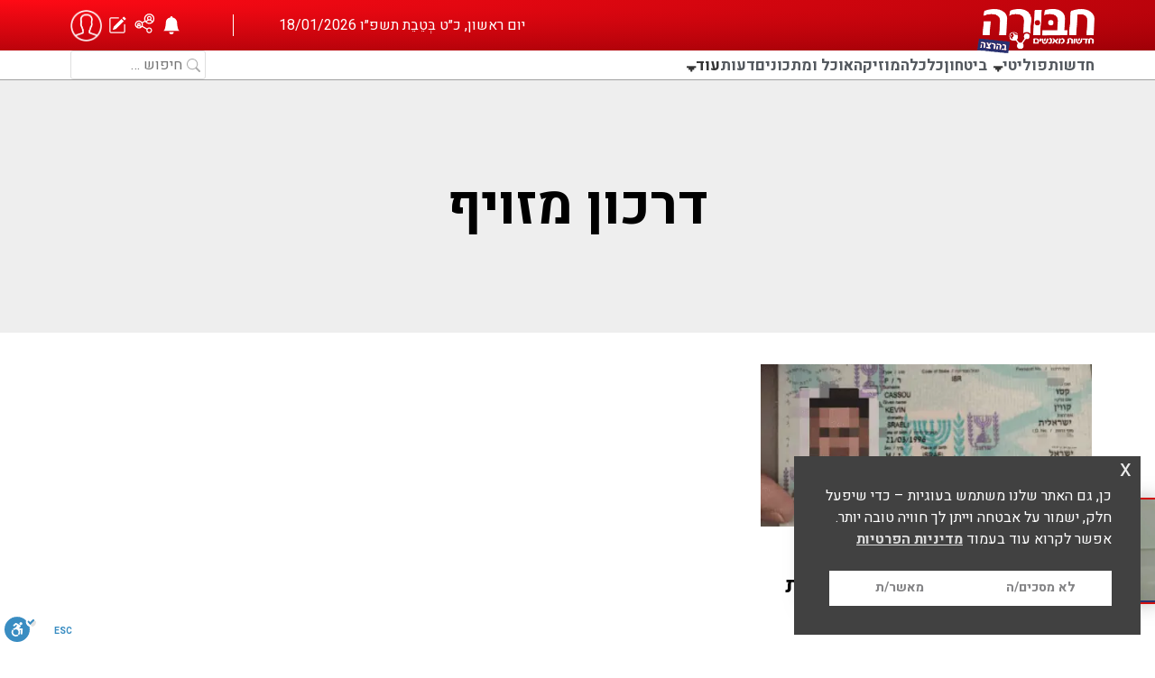

--- FILE ---
content_type: text/html; charset=UTF-8
request_url: https://habura.co.il/tag/%D7%93%D7%A8%D7%9B%D7%95%D7%9F-%D7%9E%D7%96%D7%95%D7%99%D7%A3/
body_size: 21251
content:
<!doctype html>
<html dir="rtl" lang="he-IL">
<head>
	<meta charset="UTF-8">
		<meta name="viewport" content="width=device-width, initial-scale=1">
	<link rel="profile" href="https://gmpg.org/xfn/11">
	<meta name='robots' content='index, follow, max-image-preview:large, max-snippet:-1, max-video-preview:-1' />

	<!-- This site is optimized with the Yoast SEO Premium plugin v21.4 (Yoast SEO v23.8) - https://yoast.com/wordpress/plugins/seo/ -->
	<title>דרכון מזויף - כתבות, חדשות ועדכונים | חבורה חדשות חרדים</title>
	<meta name="description" content="דרכון מזויף, חבורה חדשות מאנשים מביאים לכם את כל החדשות, העדכונים החמים, הכתבות ומאמרי דעות על דרכון מזויף" />
	<link rel="canonical" href="https://habura.co.il/tag/דרכון-מזויף/" />
	<meta property="og:locale" content="he_IL" />
	<meta property="og:type" content="article" />
	<meta property="og:title" content="ארכיון דרכון מזויף" />
	<meta property="og:description" content="דרכון מזויף, חבורה חדשות מאנשים מביאים לכם את כל החדשות, העדכונים החמים, הכתבות ומאמרי דעות על דרכון מזויף" />
	<meta property="og:url" content="https://habura.co.il/tag/דרכון-מזויף/" />
	<meta property="og:site_name" content="חבורה חדשות חרדים" />
	<meta property="og:image" content="https://habura.co.il/wp-content/uploads/2023/10/אתר.png" />
	<meta property="og:image:width" content="1545" />
	<meta property="og:image:height" content="927" />
	<meta property="og:image:type" content="image/png" />
	<meta name="twitter:card" content="summary_large_image" />
	<meta name="twitter:site" content="@haburaNews" />
	<script type="application/ld+json" class="yoast-schema-graph">{"@context":"https://schema.org","@graph":[{"@type":"CollectionPage","@id":"https://habura.co.il/tag/%d7%93%d7%a8%d7%9b%d7%95%d7%9f-%d7%9e%d7%96%d7%95%d7%99%d7%a3/","url":"https://habura.co.il/tag/%d7%93%d7%a8%d7%9b%d7%95%d7%9f-%d7%9e%d7%96%d7%95%d7%99%d7%a3/","name":"דרכון מזויף - כתבות, חדשות ועדכונים | חבורה חדשות חרדים","isPartOf":{"@id":"https://habura.co.il/#website"},"primaryImageOfPage":{"@id":"https://habura.co.il/tag/%d7%93%d7%a8%d7%9b%d7%95%d7%9f-%d7%9e%d7%96%d7%95%d7%99%d7%a3/#primaryimage"},"image":{"@id":"https://habura.co.il/tag/%d7%93%d7%a8%d7%9b%d7%95%d7%9f-%d7%9e%d7%96%d7%95%d7%99%d7%a3/#primaryimage"},"thumbnailUrl":"https://habura.co.il/wp-content/uploads/2023/08/‏‏לכידה-רשות-האוכלוסין-862301.png","description":"דרכון מזויף, חבורה חדשות מאנשים מביאים לכם את כל החדשות, העדכונים החמים, הכתבות ומאמרי דעות על דרכון מזויף","breadcrumb":{"@id":"https://habura.co.il/tag/%d7%93%d7%a8%d7%9b%d7%95%d7%9f-%d7%9e%d7%96%d7%95%d7%99%d7%a3/#breadcrumb"},"inLanguage":"he-IL"},{"@type":"ImageObject","inLanguage":"he-IL","@id":"https://habura.co.il/tag/%d7%93%d7%a8%d7%9b%d7%95%d7%9f-%d7%9e%d7%96%d7%95%d7%99%d7%a3/#primaryimage","url":"https://habura.co.il/wp-content/uploads/2023/08/‏‏לכידה-רשות-האוכלוסין-862301.png","contentUrl":"https://habura.co.il/wp-content/uploads/2023/08/‏‏לכידה-רשות-האוכלוסין-862301.png","width":415,"height":314,"caption":"אזרח טורקי, שניסה לעלות לטיסת עם דרכון מזויף, נתפס בשדה. / פלילים"},{"@type":"BreadcrumbList","@id":"https://habura.co.il/tag/%d7%93%d7%a8%d7%9b%d7%95%d7%9f-%d7%9e%d7%96%d7%95%d7%99%d7%a3/#breadcrumb","itemListElement":[{"@type":"ListItem","position":1,"name":"דף הבית","item":"https://habura.co.il/"},{"@type":"ListItem","position":2,"name":"דרכון מזויף"}]},{"@type":"WebSite","@id":"https://habura.co.il/#website","url":"https://habura.co.il/","name":"חבורה חדשות חרדים","description":"כותבי תוכן במגזר החרדי והדתי מכל מקום בעולם, עדכונים סביב השעון, שידורים מהשטח וכל מה שבוער","publisher":{"@id":"https://habura.co.il/#organization"},"potentialAction":[{"@type":"SearchAction","target":{"@type":"EntryPoint","urlTemplate":"https://habura.co.il/?s={search_term_string}"},"query-input":{"@type":"PropertyValueSpecification","valueRequired":true,"valueName":"search_term_string"}}],"inLanguage":"he-IL"},{"@type":"Organization","@id":"https://habura.co.il/#organization","name":"חבורה חדשות חרדים","alternateName":"חבורה חדשות חרדים","url":"https://habura.co.il/","logo":{"@type":"ImageObject","inLanguage":"he-IL","@id":"https://habura.co.il/#/schema/logo/image/","url":"https://habura.co.il/wp-content/uploads/2021/10/לוגו-1.jpg","contentUrl":"https://habura.co.il/wp-content/uploads/2021/10/לוגו-1.jpg","width":2362,"height":1181,"caption":"חבורה חדשות חרדים"},"image":{"@id":"https://habura.co.il/#/schema/logo/image/"},"sameAs":["https://www.facebook.com/haburaNews/","https://x.com/haburaNews","https://www.instagram.com/habura.news/"],"publishingPrinciples":"https://habura.co.il/about/","ethicsPolicy":"https://habura.co.il/%d7%a9%d7%90%d7%9c%d7%95%d7%aa-%d7%95%d7%aa%d7%a9%d7%95%d7%91%d7%95%d7%aa/"}]}</script>
	<!-- / Yoast SEO Premium plugin. -->


<link rel='dns-prefetch' href='//player.vimeo.com' />
<link rel='dns-prefetch' href='//cdn.enable.co.il' />
<link rel="alternate" type="application/rss+xml" title="חבורה חדשות חרדים &laquo; פיד‏" href="https://habura.co.il/feed/" />
<link rel="alternate" type="application/rss+xml" title="חבורה חדשות חרדים &laquo; פיד תגובות‏" href="https://habura.co.il/comments/feed/" />
<link rel="alternate" type="application/rss+xml" title="חבורה חדשות חרדים &laquo; פיד מהתגית דרכון מזויף" href="https://habura.co.il/tag/%d7%93%d7%a8%d7%9b%d7%95%d7%9f-%d7%9e%d7%96%d7%95%d7%99%d7%a3/feed/" />
<style id='wp-img-auto-sizes-contain-inline-css'>
img:is([sizes=auto i],[sizes^="auto," i]){contain-intrinsic-size:3000px 1500px}
/*# sourceURL=wp-img-auto-sizes-contain-inline-css */
</style>
<link rel='stylesheet' id='vimeo-for-wordpress-public-css' href='https://habura.co.il/wp-content/plugins/vimeo/build/style-index.css?ver=1.1.2' media='all' />
<style id='wp-emoji-styles-inline-css'>

	img.wp-smiley, img.emoji {
		display: inline !important;
		border: none !important;
		box-shadow: none !important;
		height: 1em !important;
		width: 1em !important;
		margin: 0 0.07em !important;
		vertical-align: -0.1em !important;
		background: none !important;
		padding: 0 !important;
	}
/*# sourceURL=wp-emoji-styles-inline-css */
</style>
<style id='wp-block-library-inline-css'>
:root{--wp-block-synced-color:#7a00df;--wp-block-synced-color--rgb:122,0,223;--wp-bound-block-color:var(--wp-block-synced-color);--wp-editor-canvas-background:#ddd;--wp-admin-theme-color:#007cba;--wp-admin-theme-color--rgb:0,124,186;--wp-admin-theme-color-darker-10:#006ba1;--wp-admin-theme-color-darker-10--rgb:0,107,160.5;--wp-admin-theme-color-darker-20:#005a87;--wp-admin-theme-color-darker-20--rgb:0,90,135;--wp-admin-border-width-focus:2px}@media (min-resolution:192dpi){:root{--wp-admin-border-width-focus:1.5px}}.wp-element-button{cursor:pointer}:root .has-very-light-gray-background-color{background-color:#eee}:root .has-very-dark-gray-background-color{background-color:#313131}:root .has-very-light-gray-color{color:#eee}:root .has-very-dark-gray-color{color:#313131}:root .has-vivid-green-cyan-to-vivid-cyan-blue-gradient-background{background:linear-gradient(135deg,#00d084,#0693e3)}:root .has-purple-crush-gradient-background{background:linear-gradient(135deg,#34e2e4,#4721fb 50%,#ab1dfe)}:root .has-hazy-dawn-gradient-background{background:linear-gradient(135deg,#faaca8,#dad0ec)}:root .has-subdued-olive-gradient-background{background:linear-gradient(135deg,#fafae1,#67a671)}:root .has-atomic-cream-gradient-background{background:linear-gradient(135deg,#fdd79a,#004a59)}:root .has-nightshade-gradient-background{background:linear-gradient(135deg,#330968,#31cdcf)}:root .has-midnight-gradient-background{background:linear-gradient(135deg,#020381,#2874fc)}:root{--wp--preset--font-size--normal:16px;--wp--preset--font-size--huge:42px}.has-regular-font-size{font-size:1em}.has-larger-font-size{font-size:2.625em}.has-normal-font-size{font-size:var(--wp--preset--font-size--normal)}.has-huge-font-size{font-size:var(--wp--preset--font-size--huge)}.has-text-align-center{text-align:center}.has-text-align-left{text-align:left}.has-text-align-right{text-align:right}.has-fit-text{white-space:nowrap!important}#end-resizable-editor-section{display:none}.aligncenter{clear:both}.items-justified-left{justify-content:flex-start}.items-justified-center{justify-content:center}.items-justified-right{justify-content:flex-end}.items-justified-space-between{justify-content:space-between}.screen-reader-text{border:0;clip-path:inset(50%);height:1px;margin:-1px;overflow:hidden;padding:0;position:absolute;width:1px;word-wrap:normal!important}.screen-reader-text:focus{background-color:#ddd;clip-path:none;color:#444;display:block;font-size:1em;height:auto;left:5px;line-height:normal;padding:15px 23px 14px;text-decoration:none;top:5px;width:auto;z-index:100000}html :where(.has-border-color){border-style:solid}html :where([style*=border-top-color]){border-top-style:solid}html :where([style*=border-right-color]){border-right-style:solid}html :where([style*=border-bottom-color]){border-bottom-style:solid}html :where([style*=border-left-color]){border-left-style:solid}html :where([style*=border-width]){border-style:solid}html :where([style*=border-top-width]){border-top-style:solid}html :where([style*=border-right-width]){border-right-style:solid}html :where([style*=border-bottom-width]){border-bottom-style:solid}html :where([style*=border-left-width]){border-left-style:solid}html :where(img[class*=wp-image-]){height:auto;max-width:100%}:where(figure){margin:0 0 1em}html :where(.is-position-sticky){--wp-admin--admin-bar--position-offset:var(--wp-admin--admin-bar--height,0px)}@media screen and (max-width:600px){html :where(.is-position-sticky){--wp-admin--admin-bar--position-offset:0px}}

/*# sourceURL=wp-block-library-inline-css */
</style><style id='global-styles-inline-css'>
:root{--wp--preset--aspect-ratio--square: 1;--wp--preset--aspect-ratio--4-3: 4/3;--wp--preset--aspect-ratio--3-4: 3/4;--wp--preset--aspect-ratio--3-2: 3/2;--wp--preset--aspect-ratio--2-3: 2/3;--wp--preset--aspect-ratio--16-9: 16/9;--wp--preset--aspect-ratio--9-16: 9/16;--wp--preset--color--black: #000000;--wp--preset--color--cyan-bluish-gray: #abb8c3;--wp--preset--color--white: #ffffff;--wp--preset--color--pale-pink: #f78da7;--wp--preset--color--vivid-red: #cf2e2e;--wp--preset--color--luminous-vivid-orange: #ff6900;--wp--preset--color--luminous-vivid-amber: #fcb900;--wp--preset--color--light-green-cyan: #7bdcb5;--wp--preset--color--vivid-green-cyan: #00d084;--wp--preset--color--pale-cyan-blue: #8ed1fc;--wp--preset--color--vivid-cyan-blue: #0693e3;--wp--preset--color--vivid-purple: #9b51e0;--wp--preset--gradient--vivid-cyan-blue-to-vivid-purple: linear-gradient(135deg,rgb(6,147,227) 0%,rgb(155,81,224) 100%);--wp--preset--gradient--light-green-cyan-to-vivid-green-cyan: linear-gradient(135deg,rgb(122,220,180) 0%,rgb(0,208,130) 100%);--wp--preset--gradient--luminous-vivid-amber-to-luminous-vivid-orange: linear-gradient(135deg,rgb(252,185,0) 0%,rgb(255,105,0) 100%);--wp--preset--gradient--luminous-vivid-orange-to-vivid-red: linear-gradient(135deg,rgb(255,105,0) 0%,rgb(207,46,46) 100%);--wp--preset--gradient--very-light-gray-to-cyan-bluish-gray: linear-gradient(135deg,rgb(238,238,238) 0%,rgb(169,184,195) 100%);--wp--preset--gradient--cool-to-warm-spectrum: linear-gradient(135deg,rgb(74,234,220) 0%,rgb(151,120,209) 20%,rgb(207,42,186) 40%,rgb(238,44,130) 60%,rgb(251,105,98) 80%,rgb(254,248,76) 100%);--wp--preset--gradient--blush-light-purple: linear-gradient(135deg,rgb(255,206,236) 0%,rgb(152,150,240) 100%);--wp--preset--gradient--blush-bordeaux: linear-gradient(135deg,rgb(254,205,165) 0%,rgb(254,45,45) 50%,rgb(107,0,62) 100%);--wp--preset--gradient--luminous-dusk: linear-gradient(135deg,rgb(255,203,112) 0%,rgb(199,81,192) 50%,rgb(65,88,208) 100%);--wp--preset--gradient--pale-ocean: linear-gradient(135deg,rgb(255,245,203) 0%,rgb(182,227,212) 50%,rgb(51,167,181) 100%);--wp--preset--gradient--electric-grass: linear-gradient(135deg,rgb(202,248,128) 0%,rgb(113,206,126) 100%);--wp--preset--gradient--midnight: linear-gradient(135deg,rgb(2,3,129) 0%,rgb(40,116,252) 100%);--wp--preset--font-size--small: 13px;--wp--preset--font-size--medium: 20px;--wp--preset--font-size--large: 36px;--wp--preset--font-size--x-large: 42px;--wp--preset--spacing--20: 0.44rem;--wp--preset--spacing--30: 0.67rem;--wp--preset--spacing--40: 1rem;--wp--preset--spacing--50: 1.5rem;--wp--preset--spacing--60: 2.25rem;--wp--preset--spacing--70: 3.38rem;--wp--preset--spacing--80: 5.06rem;--wp--preset--shadow--natural: 6px 6px 9px rgba(0, 0, 0, 0.2);--wp--preset--shadow--deep: 12px 12px 50px rgba(0, 0, 0, 0.4);--wp--preset--shadow--sharp: 6px 6px 0px rgba(0, 0, 0, 0.2);--wp--preset--shadow--outlined: 6px 6px 0px -3px rgb(255, 255, 255), 6px 6px rgb(0, 0, 0);--wp--preset--shadow--crisp: 6px 6px 0px rgb(0, 0, 0);}:where(.is-layout-flex){gap: 0.5em;}:where(.is-layout-grid){gap: 0.5em;}body .is-layout-flex{display: flex;}.is-layout-flex{flex-wrap: wrap;align-items: center;}.is-layout-flex > :is(*, div){margin: 0;}body .is-layout-grid{display: grid;}.is-layout-grid > :is(*, div){margin: 0;}:where(.wp-block-columns.is-layout-flex){gap: 2em;}:where(.wp-block-columns.is-layout-grid){gap: 2em;}:where(.wp-block-post-template.is-layout-flex){gap: 1.25em;}:where(.wp-block-post-template.is-layout-grid){gap: 1.25em;}.has-black-color{color: var(--wp--preset--color--black) !important;}.has-cyan-bluish-gray-color{color: var(--wp--preset--color--cyan-bluish-gray) !important;}.has-white-color{color: var(--wp--preset--color--white) !important;}.has-pale-pink-color{color: var(--wp--preset--color--pale-pink) !important;}.has-vivid-red-color{color: var(--wp--preset--color--vivid-red) !important;}.has-luminous-vivid-orange-color{color: var(--wp--preset--color--luminous-vivid-orange) !important;}.has-luminous-vivid-amber-color{color: var(--wp--preset--color--luminous-vivid-amber) !important;}.has-light-green-cyan-color{color: var(--wp--preset--color--light-green-cyan) !important;}.has-vivid-green-cyan-color{color: var(--wp--preset--color--vivid-green-cyan) !important;}.has-pale-cyan-blue-color{color: var(--wp--preset--color--pale-cyan-blue) !important;}.has-vivid-cyan-blue-color{color: var(--wp--preset--color--vivid-cyan-blue) !important;}.has-vivid-purple-color{color: var(--wp--preset--color--vivid-purple) !important;}.has-black-background-color{background-color: var(--wp--preset--color--black) !important;}.has-cyan-bluish-gray-background-color{background-color: var(--wp--preset--color--cyan-bluish-gray) !important;}.has-white-background-color{background-color: var(--wp--preset--color--white) !important;}.has-pale-pink-background-color{background-color: var(--wp--preset--color--pale-pink) !important;}.has-vivid-red-background-color{background-color: var(--wp--preset--color--vivid-red) !important;}.has-luminous-vivid-orange-background-color{background-color: var(--wp--preset--color--luminous-vivid-orange) !important;}.has-luminous-vivid-amber-background-color{background-color: var(--wp--preset--color--luminous-vivid-amber) !important;}.has-light-green-cyan-background-color{background-color: var(--wp--preset--color--light-green-cyan) !important;}.has-vivid-green-cyan-background-color{background-color: var(--wp--preset--color--vivid-green-cyan) !important;}.has-pale-cyan-blue-background-color{background-color: var(--wp--preset--color--pale-cyan-blue) !important;}.has-vivid-cyan-blue-background-color{background-color: var(--wp--preset--color--vivid-cyan-blue) !important;}.has-vivid-purple-background-color{background-color: var(--wp--preset--color--vivid-purple) !important;}.has-black-border-color{border-color: var(--wp--preset--color--black) !important;}.has-cyan-bluish-gray-border-color{border-color: var(--wp--preset--color--cyan-bluish-gray) !important;}.has-white-border-color{border-color: var(--wp--preset--color--white) !important;}.has-pale-pink-border-color{border-color: var(--wp--preset--color--pale-pink) !important;}.has-vivid-red-border-color{border-color: var(--wp--preset--color--vivid-red) !important;}.has-luminous-vivid-orange-border-color{border-color: var(--wp--preset--color--luminous-vivid-orange) !important;}.has-luminous-vivid-amber-border-color{border-color: var(--wp--preset--color--luminous-vivid-amber) !important;}.has-light-green-cyan-border-color{border-color: var(--wp--preset--color--light-green-cyan) !important;}.has-vivid-green-cyan-border-color{border-color: var(--wp--preset--color--vivid-green-cyan) !important;}.has-pale-cyan-blue-border-color{border-color: var(--wp--preset--color--pale-cyan-blue) !important;}.has-vivid-cyan-blue-border-color{border-color: var(--wp--preset--color--vivid-cyan-blue) !important;}.has-vivid-purple-border-color{border-color: var(--wp--preset--color--vivid-purple) !important;}.has-vivid-cyan-blue-to-vivid-purple-gradient-background{background: var(--wp--preset--gradient--vivid-cyan-blue-to-vivid-purple) !important;}.has-light-green-cyan-to-vivid-green-cyan-gradient-background{background: var(--wp--preset--gradient--light-green-cyan-to-vivid-green-cyan) !important;}.has-luminous-vivid-amber-to-luminous-vivid-orange-gradient-background{background: var(--wp--preset--gradient--luminous-vivid-amber-to-luminous-vivid-orange) !important;}.has-luminous-vivid-orange-to-vivid-red-gradient-background{background: var(--wp--preset--gradient--luminous-vivid-orange-to-vivid-red) !important;}.has-very-light-gray-to-cyan-bluish-gray-gradient-background{background: var(--wp--preset--gradient--very-light-gray-to-cyan-bluish-gray) !important;}.has-cool-to-warm-spectrum-gradient-background{background: var(--wp--preset--gradient--cool-to-warm-spectrum) !important;}.has-blush-light-purple-gradient-background{background: var(--wp--preset--gradient--blush-light-purple) !important;}.has-blush-bordeaux-gradient-background{background: var(--wp--preset--gradient--blush-bordeaux) !important;}.has-luminous-dusk-gradient-background{background: var(--wp--preset--gradient--luminous-dusk) !important;}.has-pale-ocean-gradient-background{background: var(--wp--preset--gradient--pale-ocean) !important;}.has-electric-grass-gradient-background{background: var(--wp--preset--gradient--electric-grass) !important;}.has-midnight-gradient-background{background: var(--wp--preset--gradient--midnight) !important;}.has-small-font-size{font-size: var(--wp--preset--font-size--small) !important;}.has-medium-font-size{font-size: var(--wp--preset--font-size--medium) !important;}.has-large-font-size{font-size: var(--wp--preset--font-size--large) !important;}.has-x-large-font-size{font-size: var(--wp--preset--font-size--x-large) !important;}
/*# sourceURL=global-styles-inline-css */
</style>

<style id='classic-theme-styles-inline-css'>
/*! This file is auto-generated */
.wp-block-button__link{color:#fff;background-color:#32373c;border-radius:9999px;box-shadow:none;text-decoration:none;padding:calc(.667em + 2px) calc(1.333em + 2px);font-size:1.125em}.wp-block-file__button{background:#32373c;color:#fff;text-decoration:none}
/*# sourceURL=/wp-includes/css/classic-themes.min.css */
</style>
<link rel='stylesheet' id='authors-list-css-css' href='https://habura.co.il/wp-content/plugins/authors-list/backend/assets/css/front.css?ver=2.0.4' media='all' />
<link rel='stylesheet' id='jquery-ui-css-css' href='https://habura.co.il/wp-content/plugins/authors-list/backend/assets/css/jquery-ui.css?ver=2.0.4' media='all' />
<link rel='stylesheet' id='dashicons-css' href='https://habura.co.il/wp-includes/css/dashicons.min.css?ver=3c2fae27014a7ef26719182544d40a61' media='all' />
<link rel='stylesheet' id='post-views-counter-frontend-css' href='https://habura.co.il/wp-content/plugins/post-views-counter/css/frontend.min.css?ver=1.3.12' media='all' />
<link rel='stylesheet' id='nsc_bar_nice-cookie-consent-css' href='https://habura.co.il/wp-content/plugins/beautiful-and-responsive-cookie-consent/public/cookieNSCconsent.min.css?ver=4.9.2' media='all' />
<style id='nsc_bar_nice-cookie-consent-inline-css'>
.cc-window { font-family: Heebo, sans-serif}
/*# sourceURL=nsc_bar_nice-cookie-consent-inline-css */
</style>
<link rel='stylesheet' id='hello-elementor-css' href='https://habura.co.il/wp-content/themes/hello-elementor/style.min.css?ver=2.6.1' media='all' />
<link rel='stylesheet' id='hello-elementor-theme-style-css' href='https://habura.co.il/wp-content/themes/hello-elementor/theme.min.css?ver=2.6.1' media='all' />
<link rel='stylesheet' id='chld_thm_cfg_child-css' href='https://habura.co.il/wp-content/themes/hello-elementor-child/style.css?ver=1.1.17' media='all' />
<link rel='stylesheet' id='new-style-css' href='https://habura.co.il/wp-content/themes/hello-elementor-child/new-style.css?ver=1.0.9' media='all' />
<link rel='stylesheet' id='habura-followers-css-css' href='https://habura.co.il/wp-content/plugins/habura-followers//css/habura-followers-style.css?ver=1.1.7' media='all' />
<link rel='stylesheet' id='habura-notifications-css-css' href='https://habura.co.il/wp-content/plugins/habura-notifications//css/habura-notifications-style.css?ver=2.0.8' media='all' />
<link rel='stylesheet' id='custom-style-css' href='https://habura.co.il/wp-content/themes/hello-elementor-child/custom.css?ver=2.7.7' media='all' />
<link rel='stylesheet' id='archive-style-css' href='https://habura.co.il/wp-content/themes/hello-elementor-child/css/archive.css?ver=1.0.0' media='all' />
<script type="text/javascript">
            window._nslDOMReady = function (callback) {
                if ( document.readyState === "complete" || document.readyState === "interactive" ) {
                    callback();
                } else {
                    document.addEventListener( "DOMContentLoaded", callback );
                }
            };
            </script><script src="https://habura.co.il/wp-includes/js/jquery/jquery.min.js?ver=3.7.1" id="jquery-core-js"></script>
<script src="https://habura.co.il/wp-includes/js/jquery/jquery-migrate.min.js?ver=3.4.1" id="jquery-migrate-js"></script>
<script src="https://player.vimeo.com/api/player.js?ver=1.1.2" id="vimeo-for-wordpress-player-js"></script>
<link rel="https://api.w.org/" href="https://habura.co.il/wp-json/" /><link rel="alternate" title="JSON" type="application/json" href="https://habura.co.il/wp-json/wp/v2/tags/10473" /><link rel="EditURI" type="application/rsd+xml" title="RSD" href="https://habura.co.il/xmlrpc.php?rsd" />
<meta name="theme-color" content="#cf050e"><meta name="msapplication-navbutton-color" content="#cf050e"><meta name="apple-mobile-web-app-capable" content="yes"><meta name="apple-mobile-web-app-status-bar-style" content="black-translucent">        <script type="text/javascript">
            window.wpUserId = null;
        </script>
        <!-- Google tag (gtag.js) -->
    <script async src="https://www.googletagmanager.com/gtag/js?id=UA-211643323-1"></script>
    <script>
        window.dataLayer = window.dataLayer || [];

        function gtag() {
            dataLayer.push(arguments);
        }
        gtag('js', new Date());

        gtag('config', 'UA-211643323-1');
    </script>

    <!-- Google tag (gtag.js) -->
    <script async src="https://www.googletagmanager.com/gtag/js?id=G-RMJ4NF5Y6Y"></script>
    <script>
        window.dataLayer = window.dataLayer || [];

        function gtag() {
            dataLayer.push(arguments);
        }
        gtag('js', new Date());

        gtag('config', 'G-RMJ4NF5Y6Y');
    </script>

    
    
    

    
    <!-- Global site tag (gtag.js) - Google Ads: 10797757351 -->
    <script async src="https://www.googletagmanager.com/gtag/js?id=AW-10797757351"></script>
    <script>
        window.dataLayer = window.dataLayer || [];

        function gtag() {
            dataLayer.push(arguments);
        }
        gtag('js', new Date());

        gtag('config', 'AW-10797757351');
    </script>

    <!-- Event snippet for Website traffic conversion page -->
    <script>
        gtag('event', 'conversion', {
            'send_to': 'AW-10797757351/R956CPm_vogDEKfn4pwo'
        });
    </script>

    <!-- Google Tag Manager -->
    <script>
        (function(w, d, s, l, i) {
            w[l] = w[l] || [];
            w[l].push({
                'gtm.start': new Date().getTime(),
                event: 'gtm.js'
            });
            var f = d.getElementsByTagName(s)[0],
                j = d.createElement(s),
                dl = l != 'dataLayer' ? '&l=' + l : '';
            j.async = true;
            j.src =
                'https://www.googletagmanager.com/gtm.js?id=' + i + dl;
            f.parentNode.insertBefore(j, f);
        })(window, document, 'script', 'dataLayer', 'GTM-NTX7VG6');
    </script>
    <!-- End Google Tag Manager -->

    <meta name="description" content="חדשות מבזקים - עם כל החדשות העדכניות המוגשות מקהילת התוכן של אתר חבורה. עדכונים שוטפים סביב השעון, שידורים חיים מהשטח וכל מה שבוער במגזר החרדי בעולם. לכל הכתבות בנושא לחצו כאן.">

    
        <style>
            .form-submit{
                margin-top: 0px !important;
            }
            .comment-form-comment {
                width: 100%;
            }
        </style>
            <script>




        fetch("/wp-admin/admin-ajax.php?action=display_popup").then(res=>res.json()).then((response)=>{

            if(response.response){
                console.log(response);
                const popupWrap = document.createElement('div');
                popupWrap.innerHTML = `<a class='popup-div' rel='nofollow' href='/${response.post_url}/?source=popup' ><div class='fnc-popup-wrap'><img src='${response.image}'/><div class="fnc-popup-container">
								<div class="fnc-popup-content">
									<p>נבחרת להשפיע  <br/>על כתבה שנשלחה מגולש.  <br />דרג האם לדעתךּ  <br />היא צריכה לעלות לחבּוּרֶה?</p>
									<button class="fnc-popup-button">דרג עכשיו</button>
								</div>
							</div>
						</div></a>`;

                document.body.appendChild(popupWrap);



            }

        })






    </script>

    

    <style>


        [data-name="media_content"] table {
            display:none;
        }

        /* 		[data-name="media_content"] table th:first-child {
                        display: none;
                }
     */


        .acf-file-uploader .show-if-value{
            width: fit-content;
            margin: 0 auto;
            min-height:initial
        }

        .acf-file-uploader .file-info{
            display:none;
        }


        .acf-file-uploader .upload_thumb{
            max-width:100px;
        }

        [data-name="media_content"] [data-name="icon"]{
            display: block;
        }

        .acf-row-handle.remove .acf-icon.-cancel.dark{
            display: block;
            position: static;
            border:none;
            background-color: #F9F9F9!important;
            margin:0;
        }

        .acf-row-handle.remove .acf-icon.-cancel:before{
            background-color: #F9F9F9!important;
            color:#a7a7a7 !important;
        }


    </style>
          <meta name="onesignal" content="wordpress-plugin"/>
            <script>

      window.OneSignal = window.OneSignal || [];

      OneSignal.push( function() {
        OneSignal.SERVICE_WORKER_UPDATER_PATH = 'OneSignalSDKUpdaterWorker.js';
                      OneSignal.SERVICE_WORKER_PATH = 'OneSignalSDKWorker.js';
                      OneSignal.SERVICE_WORKER_PARAM = { scope: '/wp-content/plugins/onesignal-free-web-push-notifications/sdk_files/push/onesignal/' };
        OneSignal.setDefaultNotificationUrl("https://habura.co.il");
        var oneSignal_options = {};
        window._oneSignalInitOptions = oneSignal_options;

        oneSignal_options['wordpress'] = true;
oneSignal_options['appId'] = 'dcdf3239-7675-47e2-9a82-5b031f78bec0';
oneSignal_options['allowLocalhostAsSecureOrigin'] = true;
oneSignal_options['welcomeNotification'] = { };
oneSignal_options['welcomeNotification']['title'] = "תורך להשפיע";
oneSignal_options['welcomeNotification']['message'] = "נרשמת לאישור תכנים של גולשים לפני פרסומם בחבורה";
oneSignal_options['path'] = "https://habura.co.il/wp-content/plugins/onesignal-free-web-push-notifications/sdk_files/";
oneSignal_options['safari_web_id'] = "web.onesignal.auto.5130fec1-dc87-4e71-b719-29a6a70279c4";
oneSignal_options['promptOptions'] = { };
oneSignal_options['promptOptions']['actionMessage'] = "בוא להחליט אילו תכנים יעלו לחבּוּרֶה! אשר תוכן חדש שנשלח מגולשים לפני שמפורסם באתר";
oneSignal_options['promptOptions']['acceptButtonText'] = "אני רוצה להשפיע";
oneSignal_options['promptOptions']['cancelButtonText'] = "לא רוצה להשפיע";
                OneSignal.init(window._oneSignalInitOptions);
                OneSignal.showSlidedownPrompt();      });

      function documentInitOneSignal() {
        var oneSignal_elements = document.getElementsByClassName("OneSignal-prompt");

        var oneSignalLinkClickHandler = function(event) { OneSignal.push(['registerForPushNotifications']); event.preventDefault(); };        for(var i = 0; i < oneSignal_elements.length; i++)
          oneSignal_elements[i].addEventListener('click', oneSignalLinkClickHandler, false);
      }

      if (document.readyState === 'complete') {
           documentInitOneSignal();
      }
      else {
           window.addEventListener("load", function(event){
               documentInitOneSignal();
          });
      }
    </script>
<link rel="icon" href="https://habura.co.il/wp-content/uploads/2022/11/cropped-habura-icon-32x32.png" sizes="32x32" />
<link rel="icon" href="https://habura.co.il/wp-content/uploads/2022/11/cropped-habura-icon-192x192.png" sizes="192x192" />
<link rel="apple-touch-icon" href="https://habura.co.il/wp-content/uploads/2022/11/cropped-habura-icon-180x180.png" />
<meta name="msapplication-TileImage" content="https://habura.co.il/wp-content/uploads/2022/11/cropped-habura-icon-270x270.png" />
<style type="text/css">div.nsl-container[data-align="left"] {
    text-align: left;
}

div.nsl-container[data-align="center"] {
    text-align: center;
}

div.nsl-container[data-align="right"] {
    text-align: right;
}


div.nsl-container div.nsl-container-buttons a[data-plugin="nsl"] {
    text-decoration: none;
    box-shadow: none;
    border: 0;
}

div.nsl-container .nsl-container-buttons {
    display: flex;
    padding: 5px 0;
}

div.nsl-container.nsl-container-block .nsl-container-buttons {
    display: inline-grid;
    grid-template-columns: minmax(145px, auto);
}

div.nsl-container-block-fullwidth .nsl-container-buttons {
    flex-flow: column;
    align-items: center;
}

div.nsl-container-block-fullwidth .nsl-container-buttons a,
div.nsl-container-block .nsl-container-buttons a {
    flex: 1 1 auto;
    display: block;
    margin: 5px 0;
    width: 100%;
}

div.nsl-container-inline {
    margin: -5px;
    text-align: left;
}

div.nsl-container-inline .nsl-container-buttons {
    justify-content: center;
    flex-wrap: wrap;
}

div.nsl-container-inline .nsl-container-buttons a {
    margin: 5px;
    display: inline-block;
}

div.nsl-container-grid .nsl-container-buttons {
    flex-flow: row;
    align-items: center;
    flex-wrap: wrap;
}

div.nsl-container-grid .nsl-container-buttons a {
    flex: 1 1 auto;
    display: block;
    margin: 5px;
    max-width: 280px;
    width: 100%;
}

@media only screen and (min-width: 650px) {
    div.nsl-container-grid .nsl-container-buttons a {
        width: auto;
    }
}

div.nsl-container .nsl-button {
    cursor: pointer;
    vertical-align: top;
    border-radius: 4px;
}

div.nsl-container .nsl-button-default {
    color: #fff;
    display: flex;
}

div.nsl-container .nsl-button-icon {
    display: inline-block;
}

div.nsl-container .nsl-button-svg-container {
    flex: 0 0 auto;
    padding: 8px;
    display: flex;
    align-items: center;
}

div.nsl-container svg {
    height: 24px;
    width: 24px;
    vertical-align: top;
}

div.nsl-container .nsl-button-default div.nsl-button-label-container {
    margin: 0 24px 0 12px;
    padding: 10px 0;
    font-family: Helvetica, Arial, sans-serif;
    font-size: 16px;
    line-height: 20px;
    letter-spacing: .25px;
    overflow: hidden;
    text-align: center;
    text-overflow: clip;
    white-space: nowrap;
    flex: 1 1 auto;
    -webkit-font-smoothing: antialiased;
    -moz-osx-font-smoothing: grayscale;
    text-transform: none;
    display: inline-block;
}

div.nsl-container .nsl-button-google[data-skin="dark"] .nsl-button-svg-container {
    margin: 1px;
    padding: 7px;
    border-radius: 3px;
    background: #fff;
}

div.nsl-container .nsl-button-google[data-skin="light"] {
    border-radius: 1px;
    box-shadow: 0 1px 5px 0 rgba(0, 0, 0, .25);
    color: RGBA(0, 0, 0, 0.54);
}

div.nsl-container .nsl-button-apple .nsl-button-svg-container {
    padding: 0 6px;
}

div.nsl-container .nsl-button-apple .nsl-button-svg-container svg {
    height: 40px;
    width: auto;
}

div.nsl-container .nsl-button-apple[data-skin="light"] {
    color: #000;
    box-shadow: 0 0 0 1px #000;
}

div.nsl-container .nsl-button-facebook[data-skin="white"] {
    color: #000;
    box-shadow: inset 0 0 0 1px #000;
}

div.nsl-container .nsl-button-facebook[data-skin="light"] {
    color: #1877F2;
    box-shadow: inset 0 0 0 1px #1877F2;
}

div.nsl-container .nsl-button-spotify[data-skin="white"] {
    color: #191414;
    box-shadow: inset 0 0 0 1px #191414;
}

div.nsl-container .nsl-button-apple div.nsl-button-label-container {
    font-size: 17px;
    font-family: -apple-system, BlinkMacSystemFont, "Segoe UI", Roboto, Helvetica, Arial, sans-serif, "Apple Color Emoji", "Segoe UI Emoji", "Segoe UI Symbol";
}

div.nsl-container .nsl-button-slack div.nsl-button-label-container {
    font-size: 17px;
    font-family: -apple-system, BlinkMacSystemFont, "Segoe UI", Roboto, Helvetica, Arial, sans-serif, "Apple Color Emoji", "Segoe UI Emoji", "Segoe UI Symbol";
}

div.nsl-container .nsl-button-slack[data-skin="light"] {
    color: #000000;
    box-shadow: inset 0 0 0 1px #DDDDDD;
}

div.nsl-container .nsl-button-tiktok[data-skin="light"] {
    color: #161823;
    box-shadow: 0 0 0 1px rgba(22, 24, 35, 0.12);
}


div.nsl-container .nsl-button-kakao {
    color: rgba(0, 0, 0, 0.85);
}

.nsl-clear {
    clear: both;
}

.nsl-container {
    clear: both;
}

.nsl-disabled-provider .nsl-button {
    filter: grayscale(1);
    opacity: 0.8;
}

/*Button align start*/

div.nsl-container-inline[data-align="left"] .nsl-container-buttons {
    justify-content: flex-start;
}

div.nsl-container-inline[data-align="center"] .nsl-container-buttons {
    justify-content: center;
}

div.nsl-container-inline[data-align="right"] .nsl-container-buttons {
    justify-content: flex-end;
}


div.nsl-container-grid[data-align="left"] .nsl-container-buttons {
    justify-content: flex-start;
}

div.nsl-container-grid[data-align="center"] .nsl-container-buttons {
    justify-content: center;
}

div.nsl-container-grid[data-align="right"] .nsl-container-buttons {
    justify-content: flex-end;
}

div.nsl-container-grid[data-align="space-around"] .nsl-container-buttons {
    justify-content: space-around;
}

div.nsl-container-grid[data-align="space-between"] .nsl-container-buttons {
    justify-content: space-between;
}

/* Button align end*/

/* Redirect */

#nsl-redirect-overlay {
    display: flex;
    flex-direction: column;
    justify-content: center;
    align-items: center;
    position: fixed;
    z-index: 1000000;
    left: 0;
    top: 0;
    width: 100%;
    height: 100%;
    backdrop-filter: blur(1px);
    background-color: RGBA(0, 0, 0, .32);;
}

#nsl-redirect-overlay-container {
    display: flex;
    flex-direction: column;
    justify-content: center;
    align-items: center;
    background-color: white;
    padding: 30px;
    border-radius: 10px;
}

#nsl-redirect-overlay-spinner {
    content: '';
    display: block;
    margin: 20px;
    border: 9px solid RGBA(0, 0, 0, .6);
    border-top: 9px solid #fff;
    border-radius: 50%;
    box-shadow: inset 0 0 0 1px RGBA(0, 0, 0, .6), 0 0 0 1px RGBA(0, 0, 0, .6);
    width: 40px;
    height: 40px;
    animation: nsl-loader-spin 2s linear infinite;
}

@keyframes nsl-loader-spin {
    0% {
        transform: rotate(0deg)
    }
    to {
        transform: rotate(360deg)
    }
}

#nsl-redirect-overlay-title {
    font-family: -apple-system, BlinkMacSystemFont, "Segoe UI", Roboto, Oxygen-Sans, Ubuntu, Cantarell, "Helvetica Neue", sans-serif;
    font-size: 18px;
    font-weight: bold;
    color: #3C434A;
}

#nsl-redirect-overlay-text {
    font-family: -apple-system, BlinkMacSystemFont, "Segoe UI", Roboto, Oxygen-Sans, Ubuntu, Cantarell, "Helvetica Neue", sans-serif;
    text-align: center;
    font-size: 14px;
    color: #3C434A;
}

/* Redirect END*/</style><style type="text/css">/* Notice fallback */
#nsl-notices-fallback {
    position: fixed;
    right: 10px;
    top: 10px;
    z-index: 10000;
}

.admin-bar #nsl-notices-fallback {
    top: 42px;
}

#nsl-notices-fallback > div {
    position: relative;
    background: #fff;
    border-left: 4px solid #fff;
    box-shadow: 0 1px 1px 0 rgba(0, 0, 0, .1);
    margin: 5px 15px 2px;
    padding: 1px 20px;
}

#nsl-notices-fallback > div.error {
    display: block;
    border-left-color: #dc3232;
}

#nsl-notices-fallback > div.updated {
    display: block;
    border-left-color: #46b450;
}

#nsl-notices-fallback p {
    margin: .5em 0;
    padding: 2px;
}

#nsl-notices-fallback > div:after {
    position: absolute;
    right: 5px;
    top: 5px;
    content: '\00d7';
    display: block;
    height: 16px;
    width: 16px;
    line-height: 16px;
    text-align: center;
    font-size: 20px;
    cursor: pointer;
}</style>
	<script async src="https://pagead2.googlesyndication.com/pagead/js/adsbygoogle.js?client=ca-pub-8255082517969050"
		crossorigin="anonymous"></script><link rel='stylesheet' id='acf-global-css' href='https://habura.co.il/wp-content/plugins/advanced-custom-fields-pro/assets/build/css/acf-global.css?ver=6.3.3' media='all' />
<link rel='stylesheet' id='acf-input-css' href='https://habura.co.il/wp-content/plugins/advanced-custom-fields-pro/assets/build/css/acf-input.css?ver=6.3.3' media='all' />
<link rel='stylesheet' id='fea-public-css' href='https://habura.co.il/wp-content/plugins/acf-frontend-form-element/assets/css/frontend-admin-min.css?ver=3.18.14' media='all' />
</head>
<body class="rtl archive tag tag-10473 wp-custom-logo wp-theme-hello-elementor wp-child-theme-hello-elementor-child expired">
<!-- Google Tag Manager (noscript) -->
<noscript><iframe src="https://www.googletagmanager.com/ns.html?id=GTM-NTX7VG6"
height="0" width="0" style="display:none;visibility:hidden"></iframe></noscript>
<!-- End Google Tag Manager (noscript) -->

<a class="skip-link screen-reader-text" href="#content">
	דלג לתוכן</a>


<header>
	<div class="top-hedaer">
		<div class="tp-inner">
			<button class="mobile-nav-btn"><img lass='no-lazy' src="https://habura.co.il/wp-content/themes/hello-elementor-child/img/mobile-menu.svg" alt="תפריט מובייל"></button>
			<div class="site-logo">
				<a href="https://habura.co.il/" class="custom-logo-link" rel="home"><img width="248" height="94" src="https://habura.co.il/wp-content/uploads/2023/05/לוגו-חבורה1-1.png" class="custom-logo" alt="חבורה חדשות חרדים" decoding="sync" /></a>			</div>
			<div class="date-user">
				<div class="tp-date">
					יום ראשון,  <script type="text/javascript" charset="utf-8" src="https://www.hebcal.com/etc/hdate-he.js"></script> 18/01/2026				</div>
				<div class="tp-user">
											<a class="account-notifications" title="התראות" href="/login?lrd=notifi"><img class="no-lazy" src="https://habura.co.il/wp-content/themes/hello-elementor-child/img/bell.svg" alt="התראות"></a>
						<a class="my-ppl" title="האנשים שלי" href="/login?lrd=myppl"><img class="no-lazy" src="https://habura.co.il/wp-content/themes/hello-elementor-child/img/link-w.svg" alt="האנשים שלי"></a>
						<a class="account-post" title="העלאת כתבה" href="/login?lrd=post"><img class="no-lazy" src="https://habura.co.il/wp-content/themes/hello-elementor-child/img/pencil-square.svg" alt="העלאת כתבה"></a>
																						<ul>
							<li class="link-login"><a href="/login?lrd=author"><img lass='no-lazy' src="https://habura.co.il/wp-content/themes/hello-elementor-child/img/account_avatar.png" alt="הפרופיל שלי"></a></li>
						</ul>
											
									</div>
			</div>
		</div>
	</div>
	<nav class="nav-header">
		<div class="nh-inner">
			<div class="nh-links">
				<div class="menu-%d7%a8%d7%90%d7%a9%d7%99-%d7%91%d7%a9%d7%99%d7%9e%d7%95%d7%a9-container"><ul id="menu-%d7%a8%d7%90%d7%a9%d7%99-%d7%91%d7%a9%d7%99%d7%9e%d7%95%d7%a9" class="habura-primary-menu"><li id="menu-item-4244" class="menu-item menu-item-type-taxonomy menu-item-object-category menu-item-4244"><a href="https://habura.co.il/%d7%97%d7%93%d7%a9%d7%95%d7%aa/">חדשות</a></li>
<li id="menu-item-47314" class="menu-item menu-item-type-taxonomy menu-item-object-category menu-item-has-children menu-item-47314"><a href="https://habura.co.il/%d7%a4%d7%95%d7%9c%d7%99%d7%98%d7%99/">פוליטי</a>
<ul class="sub-menu">
	<li id="menu-item-158499" class="menu-item menu-item-type-taxonomy menu-item-object-category menu-item-158499"><a href="https://habura.co.il/%d7%97%d7%93%d7%a9%d7%95%d7%aa/municipal/">מוניציפאלי</a></li>
</ul>
</li>
<li id="menu-item-4245" class="menu-item menu-item-type-taxonomy menu-item-object-category menu-item-4245"><a href="https://habura.co.il/%d7%91%d7%99%d7%98%d7%97%d7%95%d7%a0%d7%99/">ביטחון</a></li>
<li id="menu-item-4248" class="menu-item menu-item-type-taxonomy menu-item-object-category menu-item-4248"><a href="https://habura.co.il/%d7%9b%d7%9c%d7%9b%d7%9c%d7%94/">כלכלה</a></li>
<li id="menu-item-11032" class="menu-item menu-item-type-taxonomy menu-item-object-category menu-item-11032"><a href="https://habura.co.il/%d7%9e%d7%95%d7%a1%d7%99%d7%a7%d7%94/">מוזיקה</a></li>
<li id="menu-item-47313" class="menu-item menu-item-type-taxonomy menu-item-object-category menu-item-47313"><a href="https://habura.co.il/%d7%90%d7%95%d7%9b%d7%9c/">אוכל ומתכונים</a></li>
<li id="menu-item-16464" class="menu-item menu-item-type-taxonomy menu-item-object-category menu-item-16464"><a href="https://habura.co.il/%d7%93%d7%a2%d7%95%d7%aa/">דעות</a></li>
<li id="menu-item-11031" class="menu-item menu-item-type-custom menu-item-object-custom menu-item-has-children menu-item-11031"><a>עוד</a>
<ul class="sub-menu">
	<li id="menu-item-126961" class="menu-item menu-item-type-taxonomy menu-item-object-category menu-item-126961"><a href="https://habura.co.il/criminals/">פלילי</a></li>
	<li id="menu-item-11033" class="menu-item menu-item-type-taxonomy menu-item-object-category menu-item-11033"><a href="https://habura.co.il/%d7%99%d7%94%d7%93%d7%95%d7%aa/">יהדות</a></li>
	<li id="menu-item-7865" class="menu-item menu-item-type-taxonomy menu-item-object-category menu-item-7865"><a href="https://habura.co.il/%d7%98%d7%9b%d7%a0%d7%95%d7%9c%d7%95%d7%92%d7%99%d7%94/">טכנולוגיה</a></li>
	<li id="menu-item-7864" class="menu-item menu-item-type-taxonomy menu-item-object-category menu-item-7864"><a href="https://habura.co.il/%d7%a8%d7%9b%d7%91/">רכב</a></li>
	<li id="menu-item-47316" class="menu-item menu-item-type-taxonomy menu-item-object-category menu-item-47316"><a href="https://habura.co.il/%d7%9e%d7%96%d7%92-%d7%94%d7%90%d7%95%d7%95%d7%99%d7%a8/">מזג האוויר</a></li>
	<li id="menu-item-77228" class="menu-item menu-item-type-taxonomy menu-item-object-category menu-item-77228"><a href="https://habura.co.il/%d7%9e%d7%a9%d7%a4%d7%97%d7%94/">משפחה</a></li>
	<li id="menu-item-47321" class="menu-item menu-item-type-taxonomy menu-item-object-category menu-item-47321"><a href="https://habura.co.il/%d7%94%d7%99%d7%a1%d7%98%d7%95%d7%a8%d7%99%d7%94/">היסטוריה</a></li>
	<li id="menu-item-11037" class="menu-item menu-item-type-taxonomy menu-item-object-category menu-item-11037"><a href="https://habura.co.il/%d7%91%d7%a2%d7%95%d7%9c%d7%9d/">בעולם</a></li>
	<li id="menu-item-4247" class="menu-item menu-item-type-taxonomy menu-item-object-category menu-item-has-children menu-item-4247"><a href="https://habura.co.il/%d7%91%d7%a8%d7%99%d7%90%d7%95%d7%aa/">בריאות</a>
	<ul class="sub-menu">
		<li id="menu-item-47315" class="menu-item menu-item-type-taxonomy menu-item-object-category menu-item-47315"><a href="https://habura.co.il/%d7%a7%d7%95%d7%a8%d7%95%d7%a0%d7%94/">קורונה</a></li>
	</ul>
</li>
	<li id="menu-item-128665" class="menu-item menu-item-type-taxonomy menu-item-object-category menu-item-128665"><a href="https://habura.co.il/%d7%90%d7%a0%d7%a9%d7%99%d7%9d/">אנשים</a></li>
	<li id="menu-item-11034" class="menu-item menu-item-type-taxonomy menu-item-object-category menu-item-11034"><a href="https://habura.co.il/%d7%9e%d7%a2%d7%a0%d7%99%d7%99%d7%9f/">מעניין</a></li>
	<li id="menu-item-4246" class="menu-item menu-item-type-taxonomy menu-item-object-category menu-item-4246"><a href="https://habura.co.il/%d7%a4%d7%a0%d7%90%d7%99/">פנאי</a></li>
	<li id="menu-item-11035" class="menu-item menu-item-type-taxonomy menu-item-object-category menu-item-11035"><a href="https://habura.co.il/%d7%9e%d7%93%d7%a2/">מדע</a></li>
	<li id="menu-item-125741" class="menu-item menu-item-type-taxonomy menu-item-object-category menu-item-125741"><a href="https://habura.co.il/%d7%a1%d7%a4%d7%95%d7%a8%d7%98/">ספורט</a></li>
</ul>
</li>
</ul></div>			</div>
			<div class="nh-search">
				<form role="search" method="get" class="search-form" action="https://habura.co.il/">
				<label>
					<span class="screen-reader-text">חיפוש:</span>
					<input type="search" class="search-field" placeholder="חיפוש &hellip;" value="" name="s" />
				</label>
				<input type="submit" class="search-submit" value="חיפוש" />
			</form>			</div>
					</div>
	</nav>
</header>
<div class="page-header ph-full">
    <h1 class="entry-title"><span>דרכון מזויף</span></h1></div>

<main id="content" class="site-main" role="main">
    <div id="infinite-scroll-container" class="page-content">
    
<article class="post">
    <a href="https://habura.co.il/criminals/%d7%90%d7%96%d7%a8%d7%97-%d7%98%d7%95%d7%a8%d7%a7%d7%99-%d7%a9%d7%a0%d7%99%d7%a1%d7%94-%d7%9c%d7%a2%d7%9c%d7%95%d7%aa-%d7%9c%d7%98%d7%99%d7%a1%d7%aa-%d7%a2%d7%9d-%d7%93%d7%a8%d7%9b%d7%95%d7%9f-%d7%9e/">
        <picture><source srcset="https://habura.co.il/wp-content/uploads/2023/08/‏‏לכידה-רשות-האוכלוסין-862301.webp 415w,https://habura.co.il/wp-content/uploads/2023/08/‏‏לכידה-רשות-האוכלוסין-862301-300x227.webp 300w" sizes="(max-width: 415px) 100vw, 415px" type="image/webp"><img src="https://habura.co.il/wp-content/uploads/2023/08/‏‏לכידה-רשות-האוכלוסין-862301.png" height="314" width="415" srcset="https://habura.co.il/wp-content/uploads/2023/08/‏‏לכידה-רשות-האוכלוסין-862301.png 415w, https://habura.co.il/wp-content/uploads/2023/08/‏‏לכידה-רשות-האוכלוסין-862301-300x227.png 300w" sizes="(max-width: 415px) 100vw, 415px" class="attachment-large size-large wp-post-image sp-no-webp" alt="רשות האוכלוסין" decoding="async" fetchpriority="high"  > </picture>        <div class="post-author">
            <img width="150" height="150" src="https://habura.co.il/wp-content/uploads/2023/11/shutterstock_1899455371-scaled-e1679320994968-150x150.jpg" class="attachment-thumbnail size-thumbnail" alt="" decoding="async" />            <div>
                <div class="author-name">גיל קוקה</div>
                <div class="post-date">01/08/2023</div>
            </div>
        </div>
        <h2>אזרח טורקי, שניסה לעלות לטיסת עם דרכון מזויף, נתפס בשדה.</h2>
    </a>
</article>    </div>
</main>

<script type="speculationrules">
{"prefetch":[{"source":"document","where":{"and":[{"href_matches":"/*"},{"not":{"href_matches":["/wp-*.php","/wp-admin/*","/wp-content/uploads/*","/wp-content/*","/wp-content/plugins/*","/wp-content/themes/hello-elementor-child/*","/wp-content/themes/hello-elementor/*","/*\\?(.+)"]}},{"not":{"selector_matches":"a[rel~=\"nofollow\"]"}},{"not":{"selector_matches":".no-prefetch, .no-prefetch a"}}]},"eagerness":"conservative"}]}
</script>
    <script src='https://library.illuminatr.io/script.js' data-illuminatr-id='dvn4re0kts' defer></script>
                <div class="mobile-app-banner-c">
                <button>×</button>
                <a href="https://habura.co.il/%D7%94%D7%95%D7%A8%D7%93%D7%AA-%D7%90%D7%A4%D7%9C%D7%99%D7%A7%D7%A6%D7%99%D7%94/" class="mobile-app-banner">
                    <img src="https://habura.co.il/wp-content/uploads/2021/10/cropped-cropped-cropped-cropped-אייקון-512-512P-180x180.png">
                    <span>האפליקציה שלנו מחכה לכם <span>התקינו עכשיו</span></span>
                </a>
            </div>

            <!-- Google tag (gtag.js) -->
            <script async src="https://www.googletagmanager.com/gtag/js?id=G-RMJ4NF5Y6Y"></script>
            <script>
                window.dataLayer = window.dataLayer || [];

                function gtag() {
                    dataLayer.push(arguments);
                }
                gtag('js', new Date());
                gtag('config', 'G-RMJ4NF5Y6Y');
            </script>
    <script src="https://habura.co.il/wp-includes/js/dist/vendor/wp-polyfill.min.js?ver=3.15.0" id="wp-polyfill-js"></script>
<script src="https://habura.co.il/wp-content/plugins/vimeo/build/index.js?ver=8ee6e7b92f1e4ec054fe281eb4bf09a3" id="vimeo-for-wordpress-public-js"></script>
<script src="https://habura.co.il/wp-includes/js/jquery/ui/core.min.js?ver=1.13.3" id="jquery-ui-core-js"></script>
<script src="https://habura.co.il/wp-includes/js/jquery/ui/mouse.min.js?ver=1.13.3" id="jquery-ui-mouse-js"></script>
<script src="https://habura.co.il/wp-includes/js/jquery/ui/slider.min.js?ver=1.13.3" id="jquery-ui-slider-js"></script>
<script id="authors-list-js-js-extra">
var authorsListAjaxSearch = {"ajaxurl":"https://habura.co.il/wp-admin/admin-ajax.php","nonce":"6f03069cc0"};
//# sourceURL=authors-list-js-js-extra
</script>
<script src="https://habura.co.il/wp-content/plugins/authors-list/backend/assets/js/front.js?ver=2.0.4" id="authors-list-js-js"></script>
<script src="https://cdn.enable.co.il/licenses/enable-L12934rctog9b6am-0822-31743/init.js?ver=1.4" id="enable-accessibility-js"></script>
<script src="https://habura.co.il/wp-content/plugins/beautiful-and-responsive-cookie-consent/public/cookieNSCconsent.min.js?ver=4.9.2" id="nsc_bar_nice-cookie-consent_js-js"></script>
<script id="nsc_bar_nice-cookie-consent_js-js-after">
window.addEventListener("load",function(){  window.cookieconsent.initialise({"content":{"deny":"לא מסכים\/ה","dismiss":"אני בפנים","allow":"מאשר\/ת","link":"מדיניות הפרטיות","href":"https:\/\/did.li\/Yd2rl","message":"כן, גם האתר שלנו משתמש בעוגיות – כדי שיפעל חלק, ישמור על אבטחה וייתן לך חוויה טובה יותר. אפשר לקרוא עוד בעמוד","policy":"Cookie Settings","close":"x","savesettings":"שמור הגדרות","target":"_self","linksecond":"Just another Link","hrefsecond":"https:\/\/yourdomain\/anotherLink"},"type":"opt-in","palette":{"popup":{"background":"#414141","text":"#fff","backgroundBlurEffect":"0px"},"button":{"background":"#fff","text":"#848486","border":""},"switches":{"background":"","backgroundChecked":"","switch":"","text":""}},"position":"bottom-right","theme":"block","cookietypes":[{"label":"Technical","checked":"checked","disabled":"disabled","cookie_suffix":"tech"},{"label":"Marketing","checked":"","disabled":"","cookie_suffix":"marketing"}],"revokable":"0","improveBannerLoadingSpeed":"0","blockScreen":"0","showCloseX":"1","container": document.querySelector("footer"),"customizedFont":"Heebo, sans-serif","customOrderConsentButtons":"{{deny}}{{savesettings}}{{allowall}}","makeButtonsEqual":"1","setDiffDefaultCookiesFirstPV":"0","disableWithiniFrames":"0","positionRevokeButton":"bottom-right","dataLayerName":"dataLayer"})});
//# sourceURL=nsc_bar_nice-cookie-consent_js-js-after
</script>
<script id="habura-followers-js-extra">
var habura_followers = {"ajax_url":"https://habura.co.il/wp-admin/admin-ajax.php","follow_text":"\u05dc\u05e2\u05e7\u05d5\u05d1","unfollow_text":"\u05d1\u05de\u05e2\u05e7\u05d1"};
//# sourceURL=habura-followers-js-extra
</script>
<script src="https://habura.co.il/wp-content/plugins/habura-followers//js/habura-followers.js?ver=1.1.8" id="habura-followers-js"></script>
<script id="habura-notifications-js-extra">
var haburaAjax = {"ajaxurl":"https://habura.co.il/wp-admin/admin-ajax.php","nonce":"683fca2fb6","isUserLoggedIn":""};
//# sourceURL=habura-notifications-js-extra
</script>
<script src="https://habura.co.il/wp-content/plugins/habura-notifications//js/habura-notifications.js?ver=1768698854" id="habura-notifications-js"></script>
<script src="https://habura.co.il/wp-content/themes/hello-elementor-child/js/custom.js?ver=1.5.4" id="custom-script-js"></script>
<script id="archive-infinite-scroll-js-extra">
var myAjax = {"ajaxurl":"https://habura.co.il/wp-admin/admin-ajax.php","category":"%d7%93%d7%a8%d7%9b%d7%95%d7%9f-%d7%9e%d7%96%d7%95%d7%99%d7%a3","archive_page_type":"tag"};
//# sourceURL=archive-infinite-scroll-js-extra
</script>
<script src="https://habura.co.il/wp-content/themes/hello-elementor-child/js/archive-infinite-scroll.js?ver=1.0.0" id="archive-infinite-scroll-js"></script>
<script src="https://habura.co.il/wp-content/themes/hello-elementor-child/js/add-media-files.js?ver=1.0.3" id="add-media-files-js"></script>
<script src="https://cdn.onesignal.com/sdks/OneSignalSDK.js?ver=1.0.0" id="remote_sdk-js" async data-wp-strategy="async"></script>
<script id="wp-emoji-settings" type="application/json">
{"baseUrl":"https://s.w.org/images/core/emoji/17.0.2/72x72/","ext":".png","svgUrl":"https://s.w.org/images/core/emoji/17.0.2/svg/","svgExt":".svg","source":{"concatemoji":"https://habura.co.il/wp-includes/js/wp-emoji-release.min.js?ver=3c2fae27014a7ef26719182544d40a61"}}
</script>
<script type="module">
/*! This file is auto-generated */
const a=JSON.parse(document.getElementById("wp-emoji-settings").textContent),o=(window._wpemojiSettings=a,"wpEmojiSettingsSupports"),s=["flag","emoji"];function i(e){try{var t={supportTests:e,timestamp:(new Date).valueOf()};sessionStorage.setItem(o,JSON.stringify(t))}catch(e){}}function c(e,t,n){e.clearRect(0,0,e.canvas.width,e.canvas.height),e.fillText(t,0,0);t=new Uint32Array(e.getImageData(0,0,e.canvas.width,e.canvas.height).data);e.clearRect(0,0,e.canvas.width,e.canvas.height),e.fillText(n,0,0);const a=new Uint32Array(e.getImageData(0,0,e.canvas.width,e.canvas.height).data);return t.every((e,t)=>e===a[t])}function p(e,t){e.clearRect(0,0,e.canvas.width,e.canvas.height),e.fillText(t,0,0);var n=e.getImageData(16,16,1,1);for(let e=0;e<n.data.length;e++)if(0!==n.data[e])return!1;return!0}function u(e,t,n,a){switch(t){case"flag":return n(e,"\ud83c\udff3\ufe0f\u200d\u26a7\ufe0f","\ud83c\udff3\ufe0f\u200b\u26a7\ufe0f")?!1:!n(e,"\ud83c\udde8\ud83c\uddf6","\ud83c\udde8\u200b\ud83c\uddf6")&&!n(e,"\ud83c\udff4\udb40\udc67\udb40\udc62\udb40\udc65\udb40\udc6e\udb40\udc67\udb40\udc7f","\ud83c\udff4\u200b\udb40\udc67\u200b\udb40\udc62\u200b\udb40\udc65\u200b\udb40\udc6e\u200b\udb40\udc67\u200b\udb40\udc7f");case"emoji":return!a(e,"\ud83e\u1fac8")}return!1}function f(e,t,n,a){let r;const o=(r="undefined"!=typeof WorkerGlobalScope&&self instanceof WorkerGlobalScope?new OffscreenCanvas(300,150):document.createElement("canvas")).getContext("2d",{willReadFrequently:!0}),s=(o.textBaseline="top",o.font="600 32px Arial",{});return e.forEach(e=>{s[e]=t(o,e,n,a)}),s}function r(e){var t=document.createElement("script");t.src=e,t.defer=!0,document.head.appendChild(t)}a.supports={everything:!0,everythingExceptFlag:!0},new Promise(t=>{let n=function(){try{var e=JSON.parse(sessionStorage.getItem(o));if("object"==typeof e&&"number"==typeof e.timestamp&&(new Date).valueOf()<e.timestamp+604800&&"object"==typeof e.supportTests)return e.supportTests}catch(e){}return null}();if(!n){if("undefined"!=typeof Worker&&"undefined"!=typeof OffscreenCanvas&&"undefined"!=typeof URL&&URL.createObjectURL&&"undefined"!=typeof Blob)try{var e="postMessage("+f.toString()+"("+[JSON.stringify(s),u.toString(),c.toString(),p.toString()].join(",")+"));",a=new Blob([e],{type:"text/javascript"});const r=new Worker(URL.createObjectURL(a),{name:"wpTestEmojiSupports"});return void(r.onmessage=e=>{i(n=e.data),r.terminate(),t(n)})}catch(e){}i(n=f(s,u,c,p))}t(n)}).then(e=>{for(const n in e)a.supports[n]=e[n],a.supports.everything=a.supports.everything&&a.supports[n],"flag"!==n&&(a.supports.everythingExceptFlag=a.supports.everythingExceptFlag&&a.supports[n]);var t;a.supports.everythingExceptFlag=a.supports.everythingExceptFlag&&!a.supports.flag,a.supports.everything||((t=a.source||{}).concatemoji?r(t.concatemoji):t.wpemoji&&t.twemoji&&(r(t.twemoji),r(t.wpemoji)))});
//# sourceURL=https://habura.co.il/wp-includes/js/wp-emoji-loader.min.js
</script>
<script type="text/javascript">(function (undefined) {let scriptOptions={"_localizedStrings":{"redirect_overlay_title":"\u05d7\u05db\u05d4. ","redirect_overlay_text":"\u05d0\u05ea\u05d4 \u05de\u05e0\u05d5\u05ea\u05d1 \u05dc\u05d3\u05e3 \u05d0\u05d7\u05e8,<br>\u05d6\u05d4 \u05e2\u05e9\u05d5\u05d9 \u05dc\u05e7\u05d7\u05ea \u05db\u05de\u05d4 \u05e9\u05e0\u05d9\u05d5\u05ea.","webview_notification_text":"The selected provider doesn't support embedded browsers!"},"_targetWindow":"prefer-same-window","_redirectOverlay":"overlay-with-spinner-and-message","_unsupportedWebviewBehavior":""};
/**
 * Used when Cross-Origin-Opener-Policy blocked the access to the opener. We can't have a reference of the opened windows, so we should attempt to refresh only the windows that has opened popups.
 */
window._nslHasOpenedPopup = false;
window._nslWebViewNoticeElement = null;

window.NSLPopup = function (url, title, w, h) {
    const userAgent = navigator.userAgent,
        mobile = function () {
            return /\b(iPhone|iP[ao]d)/.test(userAgent) ||
                /\b(iP[ao]d)/.test(userAgent) ||
                /Android/i.test(userAgent) ||
                /Mobile/i.test(userAgent);
        },
        screenX = window.screenX !== undefined ? window.screenX : window.screenLeft,
        screenY = window.screenY !== undefined ? window.screenY : window.screenTop,
        outerWidth = window.outerWidth !== undefined ? window.outerWidth : document.documentElement.clientWidth,
        outerHeight = window.outerHeight !== undefined ? window.outerHeight : document.documentElement.clientHeight - 22,
        targetWidth = mobile() ? null : w,
        targetHeight = mobile() ? null : h,
        left = parseInt(screenX + (outerWidth - targetWidth) / 2, 10),
        right = parseInt(screenY + (outerHeight - targetHeight) / 2.5, 10),
        features = [];
    if (targetWidth !== null) {
        features.push('width=' + targetWidth);
    }
    if (targetHeight !== null) {
        features.push('height=' + targetHeight);
    }
    features.push('left=' + left);
    features.push('top=' + right);
    features.push('scrollbars=1');

    const newWindow = window.open(url, title, features.join(','));

    if (window.focus) {
        newWindow.focus();
    }

    window._nslHasOpenedPopup = true;

    return newWindow;
};

let isWebView = null;

function checkWebView() {
    if (isWebView === null) {
        function _detectOS(ua) {
            if (/Android/.test(ua)) {
                return "Android";
            } else if (/iPhone|iPad|iPod/.test(ua)) {
                return "iOS";
            } else if (/Windows/.test(ua)) {
                return "Windows";
            } else if (/Mac OS X/.test(ua)) {
                return "Mac";
            } else if (/CrOS/.test(ua)) {
                return "Chrome OS";
            } else if (/Firefox/.test(ua)) {
                return "Firefox OS";
            }
            return "";
        }

        function _detectBrowser(ua) {
            let android = /Android/.test(ua);

            if (/Opera Mini/.test(ua) || / OPR/.test(ua) || / OPT/.test(ua)) {
                return "Opera";
            } else if (/CriOS/.test(ua)) {
                return "Chrome for iOS";
            } else if (/Edge/.test(ua)) {
                return "Edge";
            } else if (android && /Silk\//.test(ua)) {
                return "Silk";
            } else if (/Chrome/.test(ua)) {
                return "Chrome";
            } else if (/Firefox/.test(ua)) {
                return "Firefox";
            } else if (android) {
                return "AOSP";
            } else if (/MSIE|Trident/.test(ua)) {
                return "IE";
            } else if (/Safari\//.test(ua)) {
                return "Safari";
            } else if (/AppleWebKit/.test(ua)) {
                return "WebKit";
            }
            return "";
        }

        function _detectBrowserVersion(ua, browser) {
            if (browser === "Opera") {
                return /Opera Mini/.test(ua) ? _getVersion(ua, "Opera Mini/") :
                    / OPR/.test(ua) ? _getVersion(ua, " OPR/") :
                        _getVersion(ua, " OPT/");
            } else if (browser === "Chrome for iOS") {
                return _getVersion(ua, "CriOS/");
            } else if (browser === "Edge") {
                return _getVersion(ua, "Edge/");
            } else if (browser === "Chrome") {
                return _getVersion(ua, "Chrome/");
            } else if (browser === "Firefox") {
                return _getVersion(ua, "Firefox/");
            } else if (browser === "Silk") {
                return _getVersion(ua, "Silk/");
            } else if (browser === "AOSP") {
                return _getVersion(ua, "Version/");
            } else if (browser === "IE") {
                return /IEMobile/.test(ua) ? _getVersion(ua, "IEMobile/") :
                    /MSIE/.test(ua) ? _getVersion(ua, "MSIE ")
                        :
                        _getVersion(ua, "rv:");
            } else if (browser === "Safari") {
                return _getVersion(ua, "Version/");
            } else if (browser === "WebKit") {
                return _getVersion(ua, "WebKit/");
            }
            return "0.0.0";
        }

        function _getVersion(ua, token) {
            try {
                return _normalizeSemverString(ua.split(token)[1].trim().split(/[^\w\.]/)[0]);
            } catch (o_O) {
            }
            return "0.0.0";
        }

        function _normalizeSemverString(version) {
            const ary = version.split(/[\._]/);
            return (parseInt(ary[0], 10) || 0) + "." +
                (parseInt(ary[1], 10) || 0) + "." +
                (parseInt(ary[2], 10) || 0);
        }

        function _isWebView(ua, os, browser, version, options) {
            switch (os + browser) {
                case "iOSSafari":
                    return false;
                case "iOSWebKit":
                    return _isWebView_iOS(options);
                case "AndroidAOSP":
                    return false;
                case "AndroidChrome":
                    return parseFloat(version) >= 42 ? /; wv/.test(ua) : /\d{2}\.0\.0/.test(version) ? true : _isWebView_Android(options);
            }
            return false;
        }

        function _isWebView_iOS(options) {
            const document = (window["document"] || {});

            if ("WEB_VIEW" in options) {
                return options["WEB_VIEW"];
            }
            return !("fullscreenEnabled" in document || "webkitFullscreenEnabled" in document || false);
        }

        function _isWebView_Android(options) {
            if ("WEB_VIEW" in options) {
                return options["WEB_VIEW"];
            }
            return !("requestFileSystem" in window || "webkitRequestFileSystem" in window || false);
        }

        const options = {},
            nav = window.navigator || {},
            ua = nav.userAgent || "",
            os = _detectOS(ua),
            browser = _detectBrowser(ua),
            browserVersion = _detectBrowserVersion(ua, browser);

        isWebView = _isWebView(ua, os, browser, browserVersion, options);
    }

    return isWebView;
}

function isAllowedWebViewForUserAgent(provider) {
    const facebookAllowedWebViews = [
        'Instagram',
        'FBAV',
        'FBAN'
    ];
    let whitelist = [];

    if (provider && provider === 'facebook') {
        whitelist = facebookAllowedWebViews;
    }

    const nav = window.navigator || {},
        ua = nav.userAgent || "";

    if (whitelist.length && ua.match(new RegExp(whitelist.join('|')))) {
        return true;
    }

    return false;
}

function disableButtonInWebView(providerButtonElement) {
    if (providerButtonElement) {
        providerButtonElement.classList.add('nsl-disabled-provider');
        providerButtonElement.setAttribute('href', '#');

        providerButtonElement.addEventListener('pointerdown', (e) => {
            if (!window._nslWebViewNoticeElement) {
                window._nslWebViewNoticeElement = document.createElement('div');
                window._nslWebViewNoticeElement.id = "nsl-notices-fallback";
                window._nslWebViewNoticeElement.addEventListener('pointerdown', function (e) {
                    this.parentNode.removeChild(this);
                    window._nslWebViewNoticeElement = null;
                });
                const webviewNoticeHTML = '<div class="error"><p>' + scriptOptions._localizedStrings.webview_notification_text + '</p></div>';

                window._nslWebViewNoticeElement.insertAdjacentHTML("afterbegin", webviewNoticeHTML);
                document.body.appendChild(window._nslWebViewNoticeElement);
            }
        });
    }

}

window._nslDOMReady(function () {

    window.nslRedirect = function (url) {
        if (scriptOptions._redirectOverlay) {
            const overlay = document.createElement('div');
            overlay.id = "nsl-redirect-overlay";
            let overlayHTML = '';
            const overlayContainer = "<div id='nsl-redirect-overlay-container'>",
                overlayContainerClose = "</div>",
                overlaySpinner = "<div id='nsl-redirect-overlay-spinner'></div>",
                overlayTitle = "<p id='nsl-redirect-overlay-title'>" + scriptOptions._localizedStrings.redirect_overlay_title + "</p>",
                overlayText = "<p id='nsl-redirect-overlay-text'>" + scriptOptions._localizedStrings.redirect_overlay_text + "</p>";

            switch (scriptOptions._redirectOverlay) {
                case "overlay-only":
                    break;
                case "overlay-with-spinner":
                    overlayHTML = overlayContainer + overlaySpinner + overlayContainerClose;
                    break;
                default:
                    overlayHTML = overlayContainer + overlaySpinner + overlayTitle + overlayText + overlayContainerClose;
                    break;
            }

            overlay.insertAdjacentHTML("afterbegin", overlayHTML);
            document.body.appendChild(overlay);
        }

        window.location = url;
    };

    let targetWindow = scriptOptions._targetWindow || 'prefer-popup',
        lastPopup = false;


    const buttonLinks = document.querySelectorAll(' a[data-plugin="nsl"][data-action="connect"], a[data-plugin="nsl"][data-action="link"]');
    buttonLinks.forEach(function (buttonLink) {
        buttonLink.addEventListener('click', function (e) {
            if (lastPopup && !lastPopup.closed) {
                e.preventDefault();
                lastPopup.focus();
            } else {

                let href = this.href,
                    success = false;
                if (href.indexOf('?') !== -1) {
                    href += '&';
                } else {
                    href += '?';
                }

                const redirectTo = this.dataset.redirect;
                if (redirectTo === 'current') {
                    href += 'redirect=' + encodeURIComponent(window.location.href) + '&';
                } else if (redirectTo && redirectTo !== '') {
                    href += 'redirect=' + encodeURIComponent(redirectTo) + '&';
                }

                if (targetWindow !== 'prefer-same-window' && checkWebView()) {
                    targetWindow = 'prefer-same-window';
                }

                if (targetWindow === 'prefer-popup') {
                    lastPopup = NSLPopup(href + 'display=popup', 'nsl-social-connect', this.dataset.popupwidth, this.dataset.popupheight);
                    if (lastPopup) {
                        success = true;
                        e.preventDefault();
                    }
                } else if (targetWindow === 'prefer-new-tab') {
                    const newTab = window.open(href + 'display=popup', '_blank');
                    if (newTab) {
                        if (window.focus) {
                            newTab.focus();
                        }
                        success = true;
                        window._nslHasOpenedPopup = true;
                        e.preventDefault();
                    }
                }

                if (!success) {
                    window.location = href;
                    e.preventDefault();
                }
            }
        });
    });

    let buttonCountChanged = false;

    const googleLoginButtons = document.querySelectorAll(' a[data-plugin="nsl"][data-provider="google"]');
    if (googleLoginButtons.length && checkWebView()) {
        googleLoginButtons.forEach(function (googleLoginButton) {
            if (scriptOptions._unsupportedWebviewBehavior === 'disable-button') {
                disableButtonInWebView(googleLoginButton);
            } else {
                googleLoginButton.remove();
                buttonCountChanged = true;
            }
        });
    }

    const facebookLoginButtons = document.querySelectorAll(' a[data-plugin="nsl"][data-provider="facebook"]');
    if (facebookLoginButtons.length && checkWebView() && /Android/.test(window.navigator.userAgent) && !isAllowedWebViewForUserAgent('facebook')) {
        facebookLoginButtons.forEach(function (facebookLoginButton) {
            if (scriptOptions._unsupportedWebviewBehavior === 'disable-button') {
                disableButtonInWebView(facebookLoginButton);
            } else {
                facebookLoginButton.remove();
                buttonCountChanged = true;
            }
        });
    }

    const separators = document.querySelectorAll('div.nsl-separator');
    if (buttonCountChanged && separators.length) {
        separators.forEach(function (separator) {
            const separatorParentNode = separator.parentNode;
            if (separatorParentNode) {
                const separatorButtonContainer = separatorParentNode.querySelector('div.nsl-container-buttons');
                if (separatorButtonContainer && !separatorButtonContainer.hasChildNodes()) {
                    separator.remove();
                }
            }
        })
    }
});

/**
 * Cross-Origin-Opener-Policy blocked the access to the opener
 */
if (typeof BroadcastChannel === "function") {
    const _nslLoginBroadCastChannel = new BroadcastChannel('nsl_login_broadcast_channel');
    _nslLoginBroadCastChannel.onmessage = (event) => {
        if (window?._nslHasOpenedPopup && event.data?.action === 'redirect') {
            window._nslHasOpenedPopup = false;

            const url = event.data?.href;
            _nslLoginBroadCastChannel.close();
            if (typeof window.nslRedirect === 'function') {
                window.nslRedirect(url);
            } else {
                window.opener.location = url;
            }
        }
    };
}})();</script>
			<nav class="mobile-bottom-nav">
			<div class="nextend-log">
				<button>×</button>
				<span>הצטרף עכשיו לחבורה ותהנה מכל האפשרויות</span>
				<div class="nsl-container nsl-container-block" data-align="left"><div class="nsl-container-buttons"><a href="https://habura.co.il/wp-login.php?loginSocial=google&#038;redirect=https%3A%2F%2Fhabura.co.il%2Ftag%2F%25D7%2593%25D7%25A8%25D7%259B%25D7%2595%25D7%259F-%25D7%259E%25D7%2596%25D7%2595%25D7%2599%25D7%25A3%2F" rel="nofollow" aria-label="כניסה מאובטחת עם &lt;b&gt;Google&lt;/b&gt;" data-plugin="nsl" data-action="connect" data-provider="google" data-popupwidth="600" data-popupheight="600"><div class="nsl-button nsl-button-default nsl-button-google" data-skin="dark" style="background-color:#4285f4;"><div class="nsl-button-svg-container"><svg xmlns="http://www.w3.org/2000/svg" width="24" height="24" viewBox="0 0 24 24"><path fill="#4285F4" d="M20.64 12.2045c0-.6381-.0573-1.2518-.1636-1.8409H12v3.4814h4.8436c-.2086 1.125-.8427 2.0782-1.7959 2.7164v2.2581h2.9087c1.7018-1.5668 2.6836-3.874 2.6836-6.615z"></path><path fill="#34A853" d="M12 21c2.43 0 4.4673-.806 5.9564-2.1805l-2.9087-2.2581c-.8059.54-1.8368.859-3.0477.859-2.344 0-4.3282-1.5831-5.036-3.7104H3.9574v2.3318C5.4382 18.9832 8.4818 21 12 21z"></path><path fill="#FBBC05" d="M6.964 13.71c-.18-.54-.2822-1.1168-.2822-1.71s.1023-1.17.2823-1.71V7.9582H3.9573A8.9965 8.9965 0 0 0 3 12c0 1.4523.3477 2.8268.9573 4.0418L6.964 13.71z"></path><path fill="#EA4335" d="M12 6.5795c1.3214 0 2.5077.4541 3.4405 1.346l2.5813-2.5814C16.4632 3.8918 14.426 3 12 3 8.4818 3 5.4382 5.0168 3.9573 7.9582L6.964 10.29C7.6718 8.1627 9.6559 6.5795 12 6.5795z"></path></svg></div><div class="nsl-button-label-container">כניסה מאובטחת עם <b>Google</b></div></div></a><a href="https://habura.co.il/wp-login.php?loginSocial=apple&#038;redirect=https%3A%2F%2Fhabura.co.il%2Ftag%2F%25D7%2593%25D7%25A8%25D7%259B%25D7%2595%25D7%259F-%25D7%259E%25D7%2596%25D7%2595%25D7%2599%25D7%25A3%2F" rel="nofollow" aria-label="Continue with &lt;b&gt;Apple&lt;/b&gt;" data-plugin="nsl" data-action="connect" data-provider="apple" data-popupwidth="600" data-popupheight="600"><div class="nsl-button nsl-button-default nsl-button-apple" data-skin="dark" style="background-color:#000000;"><div class="nsl-button-svg-container"><svg xmlns="http://www.w3.org/2000/svg" width="31" height="44" viewBox="0 0 31 44"><rect width="31" height="44" fill="#000"/><path fill="#FFF" fill-rule="nonzero" d="M15.7099491,14.8846154 C16.5675461,14.8846154 17.642562,14.3048315 18.28274,13.5317864 C18.8625238,12.8312142 19.2852829,11.852829 19.2852829,10.8744437 C19.2852829,10.7415766 19.2732041,10.6087095 19.2490464,10.5 C18.2948188,10.5362365 17.1473299,11.140178 16.4588366,11.9494596 C15.9152893,12.56548 15.4200572,13.5317864 15.4200572,14.5222505 C15.4200572,14.6671964 15.4442149,14.8121424 15.4562937,14.8604577 C15.5166879,14.8725366 15.6133185,14.8846154 15.7099491,14.8846154 Z M12.6902416,29.5 C13.8618881,29.5 14.3812778,28.714876 15.8428163,28.714876 C17.3285124,28.714876 17.6546408,29.4758423 18.9591545,29.4758423 C20.2395105,29.4758423 21.0971074,28.292117 21.9063891,27.1325493 C22.8123013,25.8038779 23.1867451,24.4993643 23.2109027,24.4389701 C23.1263509,24.4148125 20.6743484,23.4122695 20.6743484,20.5979021 C20.6743484,18.1579784 22.6069612,17.0588048 22.7156707,16.974253 C21.4353147,15.1382708 19.490623,15.0899555 18.9591545,15.0899555 C17.5217737,15.0899555 16.3501271,15.9596313 15.6133185,15.9596313 C14.8161157,15.9596313 13.7652575,15.1382708 12.521138,15.1382708 C10.1536872,15.1382708 7.75,17.0950413 7.75,20.7911634 C7.75,23.0861411 8.64383344,25.513986 9.74300699,27.0842339 C10.6851558,28.4129053 11.5065162,29.5 12.6902416,29.5 Z"/></svg></div><div class="nsl-button-label-container">המשך עם <b>Apple</b></div></div></a></div></div>			</div>
			<ul>
				<li data-url-redirect="https://habura.co.il/account/new-post"><svg xmlns="http://www.w3.org/2000/svg" width="25" height="25" fill="" viewBox="0 0 16 16"><path d="M15.502 1.94a.5.5 0 0 1 0 .706L14.459 3.69l-2-2L13.502.646a.5.5 0 0 1 .707 0l1.293 1.293zm-1.75 2.456-2-2L4.939 9.21a.5.5 0 0 0-.121.196l-.805 2.414a.25.25 0 0 0 .316.316l2.414-.805a.5.5 0 0 0 .196-.12l6.813-6.814z"/>
        <path fill-rule="evenodd" d="M1 13.5A1.5 1.5 0 0 0 2.5 15h11a1.5 1.5 0 0 0 1.5-1.5v-6a.5.5 0 0 0-1 0v6a.5.5 0 0 1-.5.5h-11a.5.5 0 0 1-.5-.5v-11a.5.5 0 0 1 .5-.5H9a.5.5 0 0 0 0-1H2.5A1.5 1.5 0 0 0 1 2.5v11z"/></svg></li>
				<li data-url-redirect="https://habura.co.il/account/notifications/">
					<svg xmlns="http://www.w3.org/2000/svg" width="25" height="25" fill="#000" viewBox="0 0 16 16"><path d="M8 16a2 2 0 0 0 2-2H6a2 2 0 0 0 2 2zM8 1.918l-.797.161A4.002 4.002 0 0 0 4 6c0 .628-.134 2.197-.459 3.742-.16.767-.376 1.566-.663 2.258h10.244c-.287-.692-.502-1.49-.663-2.258C12.134 8.197 12 6.628 12 6a4.002 4.002 0 0 0-3.203-3.92L8 1.917zM14.22 12c.223.447.481.801.78 1H1c.299-.199.557-.553.78-1C2.68 10.2 3 6.88 3 6c0-2.42 1.72-4.44 4.005-4.901a1 1 0 1 1 1.99 0A5.002 5.002 0 0 1 13 6c0 .88.32 4.2 1.22 6z"/></svg>									</li>
								<li class="img-ico" data-url-redirect="https://habura.co.il/account/followers"><img src="https://habura.co.il/wp-content/themes/hello-elementor-child/img/link.svg" alt="דירוג כתבה"></li>
				<li data-url-redirect="https://habura.co.il?rd=author"><svg xmlns="http://www.w3.org/2000/svg" width="25" height="25" fill="#000" viewBox="0 0 16 16">
        <path d="M11 6a3 3 0 1 1-6 0 3 3 0 0 1 6 0z"/>
        <path fill-rule="evenodd" d="M0 8a8 8 0 1 1 16 0A8 8 0 0 1 0 8zm8-7a7 7 0 0 0-5.468 11.37C3.242 11.226 4.805 10 8 10s4.757 1.225 5.468 2.37A7 7 0 0 0 8 1z"/>
        </svg></li>
			</ul>
		</nav>
		
	<footer class="site-new-footer">
		<div class="sf-inner">
			<div class="sf-logo-content">
				<a href="https://habura.co.il">
					<img src="https://habura.co.il/wp-content/themes/hello-elementor-child/img/footer-logo.png" alt="לוגו חבורה">
				</a>
				<p>
					חבורה בונה טכנולוגיה המאפשרת לאנשים להיות חלק מההשפעה החדשותית בעידן החדש.
					זאת באמצעות אתר חדשות שיתופי למגזר החרדי דתי המאפשר לכל אחד ואחת לקחת חלק בהשפעה ושיח היום הציבורי ובכל מה שמעניין.
					<br><br>
					הצטרף עכשיו לחבורה ושלח את התוכן הראשון שלך לאישור הגולשים ותתחיל להשפיע!
					<br><br>
					<a href="https://habura.co.il/account/new-post">להעלאת הכתבה הראשונה שלך <span>לחץ כאן</span></a>
				</p>
			</div>
			<div class="sf-cats">
				<div class="sf-cats-title">קטגוריות</div>
				<div class="menu-%d7%aa%d7%a4%d7%a8%d7%99%d7%98-%d7%9e%d7%95%d7%91%d7%99%d7%99%d7%9c-container"><ul id="menu-%d7%aa%d7%a4%d7%a8%d7%99%d7%98-%d7%9e%d7%95%d7%91%d7%99%d7%99%d7%9c" class="habura-footer-menu"><li id="menu-item-142432" class="menu-item menu-item-type-taxonomy menu-item-object-category menu-item-142432"><a href="https://habura.co.il/%d7%97%d7%93%d7%a9%d7%95%d7%aa/">חרדים</a></li>
<li id="menu-item-142436" class="menu-item menu-item-type-taxonomy menu-item-object-category menu-item-142436"><a href="https://habura.co.il/criminals/">פלילי</a></li>
<li id="menu-item-142435" class="menu-item menu-item-type-taxonomy menu-item-object-category menu-item-142435"><a href="https://habura.co.il/%d7%a4%d7%95%d7%9c%d7%99%d7%98%d7%99/">פוליטי</a></li>
<li id="menu-item-142427" class="menu-item menu-item-type-taxonomy menu-item-object-category menu-item-142427"><a href="https://habura.co.il/%d7%91%d7%99%d7%98%d7%97%d7%95%d7%a0%d7%99/">ביטחון</a></li>
<li id="menu-item-142433" class="menu-item menu-item-type-taxonomy menu-item-object-category menu-item-142433"><a href="https://habura.co.il/%d7%9b%d7%9c%d7%9b%d7%9c%d7%94/">כלכלה</a></li>
<li id="menu-item-142438" class="menu-item menu-item-type-taxonomy menu-item-object-category menu-item-142438"><a href="https://habura.co.il/%d7%9e%d7%95%d7%a1%d7%99%d7%a7%d7%94/">מוזיקה</a></li>
<li id="menu-item-142424" class="menu-item menu-item-type-taxonomy menu-item-object-category menu-item-142424"><a href="https://habura.co.il/%d7%90%d7%95%d7%9b%d7%9c/">אוכל ומתכונים</a></li>
<li id="menu-item-142442" class="menu-item menu-item-type-taxonomy menu-item-object-category menu-item-142442"><a href="https://habura.co.il/%d7%93%d7%a2%d7%95%d7%aa/">דעות</a></li>
<li id="menu-item-142425" class="menu-item menu-item-type-taxonomy menu-item-object-category menu-item-142425"><a href="https://habura.co.il/%d7%99%d7%94%d7%93%d7%95%d7%aa/">יהדות</a></li>
<li id="menu-item-142430" class="menu-item menu-item-type-taxonomy menu-item-object-category menu-item-142430"><a href="https://habura.co.il/%d7%98%d7%9b%d7%a0%d7%95%d7%9c%d7%95%d7%92%d7%99%d7%94/">טכנולוגיה</a></li>
<li id="menu-item-142437" class="menu-item menu-item-type-taxonomy menu-item-object-category menu-item-142437"><a href="https://habura.co.il/%d7%a8%d7%9b%d7%91/">רכב</a></li>
<li id="menu-item-142443" class="menu-item menu-item-type-taxonomy menu-item-object-category menu-item-142443"><a href="https://habura.co.il/%d7%9e%d7%96%d7%92-%d7%94%d7%90%d7%95%d7%95%d7%99%d7%a8/">מזג אוויר</a></li>
<li id="menu-item-142441" class="menu-item menu-item-type-taxonomy menu-item-object-category menu-item-142441"><a href="https://habura.co.il/%d7%9e%d7%a9%d7%a4%d7%97%d7%94/">משפחה</a></li>
<li id="menu-item-142426" class="menu-item menu-item-type-taxonomy menu-item-object-category menu-item-142426"><a href="https://habura.co.il/%d7%94%d7%99%d7%a1%d7%98%d7%95%d7%a8%d7%99%d7%94/">היסטוריה</a></li>
<li id="menu-item-142428" class="menu-item menu-item-type-taxonomy menu-item-object-category menu-item-142428"><a href="https://habura.co.il/%d7%91%d7%a2%d7%95%d7%9c%d7%9d/">בעולם</a></li>
<li id="menu-item-142429" class="menu-item menu-item-type-taxonomy menu-item-object-category menu-item-142429"><a href="https://habura.co.il/%d7%91%d7%a8%d7%99%d7%90%d7%95%d7%aa/">בריאות</a></li>
<li id="menu-item-142445" class="menu-item menu-item-type-taxonomy menu-item-object-category menu-item-142445"><a href="https://habura.co.il/%d7%a7%d7%95%d7%a8%d7%95%d7%a0%d7%94/">קורונה</a></li>
<li id="menu-item-142439" class="menu-item menu-item-type-taxonomy menu-item-object-category menu-item-142439"><a href="https://habura.co.il/%d7%90%d7%a0%d7%a9%d7%99%d7%9d/">אנשים</a></li>
<li id="menu-item-142440" class="menu-item menu-item-type-taxonomy menu-item-object-category menu-item-142440"><a href="https://habura.co.il/%d7%9e%d7%a2%d7%a0%d7%99%d7%99%d7%9f/">מעניין</a></li>
<li id="menu-item-142444" class="menu-item menu-item-type-taxonomy menu-item-object-category menu-item-142444"><a href="https://habura.co.il/%d7%a4%d7%a0%d7%90%d7%99/">פנאי</a></li>
<li id="menu-item-142431" class="menu-item menu-item-type-taxonomy menu-item-object-category menu-item-142431"><a href="https://habura.co.il/%d7%9e%d7%93%d7%a2/">מדע</a></li>
<li id="menu-item-142434" class="menu-item menu-item-type-taxonomy menu-item-object-category menu-item-142434"><a href="https://habura.co.il/%d7%a1%d7%a4%d7%95%d7%a8%d7%98/">ספורט</a></li>
<li id="menu-item-142452" class="menu-item menu-item-type-post_type menu-item-object-page menu-item-142452"><a href="https://habura.co.il/about/">מי אנחנו</a></li>
<li id="menu-item-142451" class="menu-item menu-item-type-post_type menu-item-object-page menu-item-142451"><a href="https://habura.co.il/%d7%a9%d7%90%d7%9c%d7%95%d7%aa-%d7%95%d7%aa%d7%a9%d7%95%d7%91%d7%95%d7%aa/">שאלות ותשובות</a></li>
<li id="menu-item-142453" class="menu-item menu-item-type-post_type menu-item-object-page menu-item-142453"><a href="https://habura.co.il/%d7%a4%d7%a0%d7%95-%d7%90%d7%9c%d7%99%d7%a0%d7%95/">פנו אלינו</a></li>
<li id="menu-item-142450" class="menu-item menu-item-type-post_type menu-item-object-page menu-item-privacy-policy menu-item-142450"><a rel="privacy-policy" href="https://habura.co.il/%d7%aa%d7%a0%d7%90%d7%99-%d7%a9%d7%99%d7%9e%d7%95%d7%a9/">תנאי שימוש</a></li>
</ul></div>			</div>
			<div class="sf-links">
				<div class="sf-links-title">אודות</div>
				<div class="menu-footer-menu-container"><ul id="menu-footer-menu" class="habura-footer-menu"><li id="menu-item-142410" class="menu-item menu-item-type-post_type menu-item-object-page menu-item-142410"><a href="https://habura.co.il/about/">מי אנחנו</a></li>
<li id="menu-item-142411" class="menu-item menu-item-type-post_type menu-item-object-page menu-item-142411"><a href="https://habura.co.il/%d7%a9%d7%90%d7%9c%d7%95%d7%aa-%d7%95%d7%aa%d7%a9%d7%95%d7%91%d7%95%d7%aa/">שאלות ותשובות</a></li>
<li id="menu-item-142412" class="menu-item menu-item-type-post_type menu-item-object-page menu-item-142412"><a href="https://habura.co.il/%d7%a4%d7%a0%d7%95-%d7%90%d7%9c%d7%99%d7%a0%d7%95/">צור קשר</a></li>
<li id="menu-item-142413" class="menu-item menu-item-type-post_type menu-item-object-page menu-item-privacy-policy menu-item-142413"><a rel="privacy-policy" href="https://habura.co.il/%d7%aa%d7%a0%d7%90%d7%99-%d7%a9%d7%99%d7%9e%d7%95%d7%a9/">תנאי שימוש</a></li>
</ul></div>
			</div>
		</div>
	</footer>

</body>
</html>

--- FILE ---
content_type: text/html; charset=UTF-8
request_url: https://habura.co.il/wp-admin/admin-ajax.php?action=display_popup
body_size: 61
content:
{"post_id":"181229","ip":"3.144.33.176","post_url":"%d7%a4%d7%95%d7%9c%d7%99%d7%98%d7%99\/%d7%93%d7%a8%d7%9e%d7%94-%d7%91%d7%99%d7%94%d7%93%d7%95%d7%aa-%d7%94%d7%aa%d7%95%d7%a8%d7%94-%d7%90%d7%99%d7%99%d7%9b%d7%9c%d7%a8-%d7%9e%d7%95%d7%a0%d7%94-%d7%9c%d7%a1%d7%92%d7%9f-%d7%a9%d7%a8","image":"https:\/\/habura.co.il\/wp-content\/uploads\/2026\/01\/\u05db\u05e0\u05e1\u05ea-\u05d3\u05d5\u05d1\u05e8\u05d5\u05ea-\u05d4\u05db\u05e0\u05e1\u05ea-207436.webp","response":true}

--- FILE ---
content_type: text/html; charset=utf-8
request_url: https://www.google.com/recaptcha/api2/aframe
body_size: 128
content:
<!DOCTYPE HTML><html><head><meta http-equiv="content-type" content="text/html; charset=UTF-8"></head><body><script nonce="iM1p__6Y5NVy4YmWBPzBow">/** Anti-fraud and anti-abuse applications only. See google.com/recaptcha */ try{var clients={'sodar':'https://pagead2.googlesyndication.com/pagead/sodar?'};window.addEventListener("message",function(a){try{if(a.source===window.parent){var b=JSON.parse(a.data);var c=clients[b['id']];if(c){var d=document.createElement('img');d.src=c+b['params']+'&rc='+(localStorage.getItem("rc::a")?sessionStorage.getItem("rc::b"):"");window.document.body.appendChild(d);sessionStorage.setItem("rc::e",parseInt(sessionStorage.getItem("rc::e")||0)+1);localStorage.setItem("rc::h",'1768698859550');}}}catch(b){}});window.parent.postMessage("_grecaptcha_ready", "*");}catch(b){}</script></body></html>

--- FILE ---
content_type: text/css
request_url: https://habura.co.il/wp-content/themes/hello-elementor-child/custom.css?ver=2.7.7
body_size: 9658
content:
/* General css - Start */
@import url('https://fonts.googleapis.com/css2?family=Heebo:wght@100;200;300;400;500;600;700&display=swap');
:root {
    --e-global-color-primary: #6EC1E4;
    --e-global-color-secondary: #54595F;
    --e-global-color-text: #7A7A7A;
    --e-global-color-accent: #61CE70;
    --e-global-color-b9bee3c: #D6000A;
    --e-global-color-c5e239a: #000000;
    --e-global-color-9c6b959: #FFFFFF;
    --e-global-color-c56b725: #EFEFEF;
    --e-global-color-84763eb: #2A3245;
    --e-global-color-5ed2f1c: #29316E;
    --e-global-color-98793dd: #CF050E;
    --e-global-typography-primary-font-family: "Heebo";
    --e-global-typography-primary-font-size: 24px;
    --e-global-typography-primary-font-weight: bold;
    --e-global-typography-secondary-font-family: "Heebo";
    --e-global-typography-secondary-font-weight: 600;
    --e-global-typography-text-font-family: "Heebo";
    --e-global-typography-text-font-size: 17px;
    --e-global-typography-text-font-weight: normal;
    --e-global-typography-accent-font-family: "Heebo";
    --e-global-typography-accent-font-weight: 500;
}
* {
    font-family: 'Heebo', sans-serif;
}
a {
    color: #595959;
    font-weight: bold;
}
body:not(.expired) {
    margin-bottom: unset;
}
.no-click {
    pointer-events: none;
}
main#content{
    margin-top: 20px;
}
button, input[type="button"], input[type="submit"] {
    font-family: var( --e-global-typography-text-font-family ), AALMONI;
    font-size: var( --e-global-typography-text-font-size );
    font-weight: var( --e-global-typography-text-font-weight );
    color: var( --e-global-color-9c6b959 );
    background-color: #B90003;
}

.small-container > div {
    max-width: 970px;
    margin: auto;
    color: #000;
}
.small-container h2 {
    font-size: 24px;
    font-weight: bold;
}
.small-container > p {
    font-size: 13px;
}
/* General css - End */

/* Hedaer css - Start */
header {
    position: sticky;
    width: 100%;
    z-index: 99;
    top: 0;
}
.top-hedaer {
    background-color: transparent;
    background-image: radial-gradient(at top left, #FF0A15 0%, #9F0007 100%);
    padding-block: 12px;
}
.tp-inner, .nh-inner {
    max-width: 1145px;
    display: flex;
    align-items: center;
    margin: auto;
    padding-left: 10px;
}
.site-logo img {
    width: 130px;
}
.date-user {
    margin-right: auto;
    display: flex;
    align-items: center;
    color: #fff;
}
.tp-user ul {
    display: flex;
    list-style: none;
    margin: unset;
    padding: unset;
    align-items: center;
    gap: 15px;
    
}
.user-dropdown-btn {
    position: relative;
    display: flex;
    color: #fff;
    align-items: center;
    gap: 10px;
    background-color: #323232;
    border-radius: 25px;
    padding: 1px 3px;
    padding-left: 25px;
    cursor: pointer;
}
.user-dropdown-btn img {
    height: 30px;
    width: 30px;
    display: block;
    border-radius: 100%;
    object-fit: cover;
}
.user-dropdown-btn:after {
    content: "\1F893";
    position: absolute;
    height: 0;
    line-height: 0;
    font-size: 26px;
    left: 5px;
    bottom: 7px;
}
.user-dropdown-btn span {
    max-width: 10ch;
    white-space: nowrap;
    overflow: hidden;
    text-overflow: ellipsis;
}
.tp-date {
    border-left: 1px solid;
    margin-left: 50px;
    padding-left: 50px;
}
li.link-login img {
    width: 35px;
}
li.link-login a {
    color: #fff;
    font-weight: normal;
}
.site-logo a {
    display: block;
    position: relative;
    bottom: -10px;
}
.habura-primary-menu {
    list-style-type: none;
    padding: unset;
    margin: unset;
    display: flex;
    align-items: center;
}
.habura-primary-menu li a {
    color: #54595f;
    font-size: 17px;
    padding-inline: 20px;
    padding-block: 10px;
}
header li.menu-item.current-menu-item a {
    padding-bottom: 8.5px;
    border-bottom: 3.5px solid #d6000a;
}
.habura-primary-menu li:first-child a {
    padding-right: unset;
}
.nav-header {
    border-bottom: 1px solid #A1A1A1;
    background-color: #FFFFFF;
}
.habura-primary-menu > li.menu-item-has-children {
    position: relative;
    cursor: pointer;
    display: flex;
    align-items: center;
}
.habura-primary-menu > li.menu-item-has-children:after {
    content: "\01F893";
    font-size: 33px;
    line-height: 18px;
    height: 0;
    position: relative;
    bottom: -5px;
    left: 5px;
}
.habura-primary-menu > li > ul.sub-menu {
    display: none;
    position: absolute;
    top: 46px;
    list-style-type: none;
    padding: unset;
    accent-color: unset;
    background-color: #fff;
    box-shadow: 0 0 14px -9px;
    z-index: 9;
    border-top: 2px solid #d6000b;
    max-height: 500px;
    overflow-y: auto;
    overflow-x: hidden;
}
/* width */
.habura-primary-menu > li > ul.sub-menu::-webkit-scrollbar {
    width: 5px;
}
/* Track */
.habura-primary-menu > li > ul.sub-menu::-webkit-scrollbar-track {
    background: #dadada;
}
/* Handle */
.habura-primary-menu > li > ul.sub-menu::-webkit-scrollbar-thumb {
    background: #d6000b;
}
/* Handle on hover */
.habura-primary-menu > li > ul.sub-menu::-webkit-scrollbar-thumb:hover {
    background: #d6000b;
}
header li.menu-item-has-children:hover ul.sub-menu {
    display: flex;
    flex-flow: column;
    gap: 10px;
    width: 200px;
    padding-top: 15px;
}
header li.menu-item-has-children:hover ul.sub-menu li a {
    padding-inline: 20px;
    display: block;
    padding-block: 5px;
}
header li.menu-item-has-children:hover ul.sub-menu > li.menu-item-has-children ul.sub-menu {
    list-style-type: none;
    padding: unset;
    margin: unset;
}
header li.menu-item-has-children:hover ul.sub-menu > li.menu-item-has-children ul.sub-menu a:before {
    content: "\01F890";
    font-size: 28px;
    height: 0;
    line-height: 0;
    position: relative;
    top: 4px;
    margin-inline: 5px;
}
li.link-login a {
    display: flex;
    align-items: center;
    gap: 20px;
}
.nh-search {
    margin-right: auto;
}
.nh-search input.search-field {
    border: 1px solid #dfdfdf;
    padding: 3px 15px;
    padding-right: 25px;
    width: 150px;
}
.nh-search input.search-submit {
    display: none;
}
.nh-search label {
    position: relative;
}
.nh-search label:before {
    content: "";
    background-image: url(./img/search.svg);
    display: block;
    width: 15px;
    height: 15px;
    z-index: 10;
    position: absolute;
    top: 9px;
    right: 6px;
    background-size: contain;
}
.tp-user {
    position: relative;
    display: flex;
    align-items: center;
    gap: 15px;
    max-height: 55px;
}
ul.user-dropdown {
    display: none;
    flex-flow: column;
    position: absolute;
    background-color: #323232;
    color: #fff;
    z-index: 50;
    width: 200px;
    padding: 15px;
    border-radius: 5px;
    top: 40px;
    left: 0;
}
ul.user-dropdown li a {
    color: #fff;
    font-weight: normal;
    display: block;
}
ul.user-dropdown li {
    width: 100%;
    text-align: right;
}
ul.user-dropdown li:last-child {
    border-top: 1px solid #7c7c7c;
    padding-top: 5px;
}
a.account-post, a.account-notifications {
    position: relative;
    width: 35px;
    height: 35px;
    display: flex;
    align-items: center;
    justify-content: center;
    color: #fff;
}
.tp-user > a > img {
    width: 20px;
}
span#new-notif {
    width: 17px;
    height: 17px;
    position: absolute;
    font-size: 12px;
    border-radius: 100%;
    background-color: #29316E;
    display: flex;
    align-items: center;
    justify-content: center;
    top: -10px;
    right: -4px;
    box-shadow: 0 0 12px -3px #000;
    font-weight: normal;
}
.mobile-nav-btn {
    display: none;
}

header.page-header {
    position: relative;
    top: unset !important;
    z-index: unset;
}
/* Hedaer css - End */

.nm-comments-wrap {
    width: 100%;
    padding-block: 25px;
    padding-inline: 50px;
    background-color: #f9f9f9;
    margin-top: 25px;
}
section#comments {
    width: auto;
}
.title-comments {
    display: block !important;
    margin-top: unset;
    font-family: "Heebo", AALMONI;
    font-size: 24px;
    font-weight: bold;
    margin-bottom: 15px;
}
.title-comments i.fas.fa-comment-alt {
    color: #D6000A;
}
#comments .comment, #comments .pingback {
    right: unset !important;
}
body.rtl #comments .comment .comment-body, body.rtl #comments .pingback .comment-body {
    padding: 15px 30px !important;
    width: 100%;
    max-width: unset;
}
body.rtl #comments .children {
    padding-right: 30px;
}
b.fn {
    margin-right: 5px;
    margin-top: 3px;
    display: block;
}
div#respond {
    max-width: 710px;
    top: unset !important;
    margin: auto !important;
}
#comments .comment-list {
    margin-bottom: 50px;
    max-width: 700px;
    margin: auto;
}
body.rtl #comments .comment .comment-body, body.rtl #comments .pingback .comment-body {
    padding-left: 0 !important;
}

.logged-in form#commentform {
    display: flex;
    justify-content: center;
    flex-wrap: wrap;
}
div#comment-status {
    flex-basis: 100%;
    order: 3;
    text-align: center;
}
/* div#comment-status {
    text-align: center;
    position: absolute;
    bottom: -30px;
} */
p.form-submit {
    width: auto;
    padding: unset !important;
    margin: unset;
}
input#submit {
    position: relative;
    margin: unset;
}
p.comment-form-comment {
    width: auto;
}

body:not(.logged-in) form#commentform {
    display: grid;
    grid-template-columns: 1fr 1fr 1fr 1fr;
    text-align: center;
    gap: 15px 0;
}
body:not(.logged-in) form#commentform p.comment-form-comment {
    grid-column: 1 / -1;
    margin: unset;
    display: block;
    font-size: 0;
}
body:not(.logged-in) form#commentform p.comment-form-author {
    grid-column: 1 / 4;
    margin: unset;
    display: block;
    font-size: 0;
}
body:not(.logged-in) form#commentform p.comment-form-comment textarea#comment {
    width: 100%;
}
body:not(.logged-in) form#commentform p.comment-form-author input#author {
    width: 100%;
    margin: unset;
}
body:not(.logged-in) p.form-submit input#submit {
    width: 100%;
}
body:not(.logged-in) div#respond {
    max-width: 100%;
    width: 700px;
    display: block;
    margin-inline: auto !important;
    text-align: center;
}

.comment-metadata time {
    color: #595959;
    font-weight: bold;
}

.vimeo-wc-video div {
    padding: unset !important;
}
.vimeo-wc-video iframe.vimeo-core-video {
    max-height: 400px !important;
    background-color: #000;
    position: relative !important;
}
.entry-content .media_image img {
    max-height: 470px;
    object-fit: contain;
    background-color: #000;
}
.tw-mb-6.post-thumbnail picture img, .tw-mb-6.post-thumbnail > img {
    width: 100%;
    object-fit: cover;
    height: 400px;
}
.nm-img-credit.tw--mt-1 {
    font-size: 14px;
    line-height: 1;
    margin-top: 0px;
    color: gray;
}

div#ajax-loader {
    text-align: center;
    display: none;
}

.post-rate {
    margin-bottom: 25px;
    font-size: 16px;
}
.tw-text-sm {
    font-size: 13px;
    color: #54595F;
    font-weight: 400;
}
.nm-join h2:after {
    margin-block: 15px;
}
a.nm-join {
    background-position: center center;
    background-size: cover;
}
.entry-content p {
    color: #000000;
    font-size: 1.25rem;
    font-weight: 400;
    line-height: 1.5;
}
.entry-content p a {
    color: #ca1015;
    text-decoration: underline;
    font-weight: normal;
}
.nm-spacer-border.tw-py-4 p {
    font-size: 13px;
}
.nm-tags {
    color: #595959;
    font-weight: bold;
    font-size: 13px;
}

.vimeo_video {
    margin-bottom: 1.5rem;
}

body:not(.expired).single.single-post section.tw-w-full.tw-mb-6.tw-px-3 {
    display: none;
}
body:not(.expired).single.single-post .nm-comments-wrap {
    display: none;
}
body:not(.expired).single.single-post .tw-container.tw-mx-auto.tw-mt-6 {
    margin-bottom: 100px;
}
body:not(.expired).single.single-post .tw-mb-6.post-meta {
    display: none;
}
body:not(.expired).single.single-post .nm-tags {
    display: none;
}
body.single.single-post .nm-running-status {
    display: none;
}
body:not(.expired).single.single-post .nm-running-status.bottom {
    display: block;
}
body:not(.expired).single.single-post aside.nm-social-bar {
    display: none;
}
body:not(.expired) .post-rate span.tw-text-sm {
    display: none;
}

aside.nm-side-bar a h3 {
    font-size: inherit;
}
.box-content.large div span.box-content__title.big {
    font-size: 1.875rem !important;
    --text-opacity: 1 !important;
    color: rgba(255, 255, 255, var(--text-opacity)) !important;
    font-weight: 700;
    margin-bottom: 0.25rem;
}
.post-c2 h5 {
    font-size: inherit;
    margin: unset;
    font-weight: bold;
}

.more-headlines {
    margin-bottom: 15px;
}
.nj-title {
    position: relative;
    color: #FFFFFF;
    font-size: 1.25rem;
    font-weight: bold;
    margin-bottom: 0;
}
.nj-title:after {
    content: '';
    background-color: #cf050e;
    width: 7.5rem;
    height: 2px;
    display: block;
    margin-block: 15px;
}

.article-sep {
    flex-basis: 100%;
}

section.article-author-more-posts, section.article-infinite-posts {
    margin-top: 25px;
}

body.rtl #comments .comment .avatar, body.rtl #comments .pingback .avatar {
    left: auto;
    right: 0px !important;
    margin-right: 0;
    margin-left: 10px;
    height: 25px;
    width: 25px;
}
span.edit-link {
    display: none;
}

a.nm-join.small .nj-title:after {
    display: none;
}
a.nm-join.small .tw-w-full {
    margin: unset;
}

span.nm-post-views {
    display: inline-block;
}

.comment-author.vcard b.fn {
    display: inline-block;
}

.mce-rtl.mce-container.mce-toolbar.mce-stack-layout-item.mce-last {
    display: none;
}
.mce-rtl.mce-container.mce-flow-layout-item.mce-first.mce-last.mce-btn-group > div > * {
    display: none;
}
.mce-rtl.mce-container.mce-flow-layout-item.mce-first.mce-last.mce-btn-group > div > .mce-widget.mce-btn:nth-child(2) {
    display: inline-block;
}
.mce-rtl.mce-container.mce-flow-layout-item.mce-first.mce-last.mce-btn-group > div > .mce-widget.mce-btn:nth-child(2) button {
    background-color: #fff;
    border: 2px solid #2b2b6d;
}
.mce-rtl.mce-container.mce-flow-layout-item.mce-first.mce-last.mce-btn-group > div > .mce-widget.mce-btn:nth-child(2) button i.mce-i-bold:before {
    color: #2b2b6d;
}

/* div#wp-post_content_tmce-editor-container .mce-top-part.mce-rtl.mce-container.mce-stack-layout-item.mce-first {
    display: none;
} */

.single .nm-layout {
    margin: unset;
}
.rating-wrap.rating-4 .rating-main > a {
    border: unset;
    display: block;
}
span.rating-a {
    border-bottom: 2px solid #29326E;
}

.slider-desk {
    margin-bottom: 15px;
    max-width: 100%;
    overflow: hidden;
}
.skyscraper-desk {
    position: fixed;
    top: 165px;
    transition: 1s;
}
.skyscraper-desk.sky-right {
    right: 20px;
}
.skyscraper-desk.sky-left {
    left: 20px;
}
.float-desk {
    position: fixed;
    max-width: 100%;
    bottom: 0;
    right: 0;
    left: 0;
    margin: auto;
    z-index: 11;
}
body.parent-pageid-148121 ins.adsbygoogle, body.page-id-1764 ins.adsbygoogle, body:not(.expired).single.single-post .adsbygoogle {
    display: none !important;
}
.elementor-location-footer {
    z-index: 10;
    position: relative;
}
.adsbygoogle.wide-desk {
    margin: 0 1%;
    max-width: 100%;
}

.single .post-meta-box {
    border: unset;
}
.tw-mb-6.post-meta {
    display: flex;
    flex-wrap: wrap;
    justify-content: space-between;
    align-items: center;
    border-bottom: 2px solid #CEC5C5;
    margin-bottom: 10px;
}
.flex-break {
    flex-basis: 100%;
    height: 0;
}

div#page-loader {
    display: flex;
    position: fixed;
    top: 0;
    left: 0;
    width: 100%;
    height: 100%;
    z-index: 9999;
    /* background: rgb(0 0 0 / 52%); */
    justify-content: center;
    align-items: center;
    flex-flow: column;
    color: #fff;
    gap: 25px;
    font-size: 18px;
}
div#page-loader .fa-spinner:before {
    color: #29326e;
    font-size: 80px;
}
div#page-loader i.fa.fa-spinner.fa-spin {
    -webkit-animation: fa-spin 1s linear infinite;
    animation: fa-spin 1s linear infinite;
}

.post-rate span.tw-text-sm {
    direction: ltr;
    display: inline-block;
    margin-left: 15px;
}
.post-rate .post-views.entry-meta > span, .post-views.entry-meta > span.post-views-icon.dashicons {
    color: #818181;
}
.post-rate .post-views.entry-meta > span.post-views-icon.dashicons {
    font-size: 22px;
    position: relative;
    top: -2px;
}
.post-rate .post-views.entry-meta > span {
    font-size: 12px;
}
span.admin-post-data {
    margin-right: 15px;
}
.single .avatar-55 {
    width: 40px;
    height: 40px;
}
span.valid-author {
    position: relative;
    top: -2px;
    width: 14px;
    height: 14px;
    font-family: "dashicons";
    color: #fff;
    background-color: #55a1ff;
    border-radius: 100%;
    display: inline-flex;
    align-items: center;
    justify-content: center;
    box-shadow: 0 0 5px -1px #000;
}
span.valid-author:after {
    font-weight: normal;
    content: "\f147";
    font-size: 12px;
}
.author-bio span.valid-author {
    top: -5px;
}

html input[disabled] {
    background-color: #ccc;
}

.post-link label.checkbox_inner_container {
    padding-right: 25px;
}
.post-link-inner {
    display: none;
}
a.post-link {
    color: #b90003;
    text-decoration: underline;
}
.post-link-inner p {
    margin: unset;
}
.post-link-inner p:last-child {
    font-size: 14px;
    color: #7c7c7c;
}

.author-links {
    display: flex;
    gap: 10px;
    margin-block: 15px;
    justify-content: center;
}
.author-links a, a.author-followers {
    background-color: #fff;
    border: 1px solid #29326e;
    border-radius: 25px;
    padding: 10px 15px;
    font-size: 14px;
    line-height: 1;
    outline: unset;
    color: #29326e;
    font-weight: bold;
}
.master-main-container.flex-item-master.flex-container-main.no-posts-container {
    align-self: center;
    flex-direction: unset;
}
.no-posts {
    display: flex;
    flex-flow: column;
    gap: 15px;
    align-items: center;
    width: 100%;
}

.post-link label.checkbox_inner_container span {
    color: red;
}

/* Footer css - Start */
.site-new-footer {
    background-color: #848486;
    padding: 20px;
    width: 100%;
    color: #fff;
    padding-bottom: 100px;
    margin-top: 100px;
}
.sf-inner {
    display: grid;
    grid-template-columns:2fr 3fr 1fr;
    max-width: 1140px;
    margin: auto;
    gap: 25px;

}
.sf-logo-content img {
    width: 118px;
}
.sf-logo-content p {
    font-size: 14px;
}
.sf-logo-content p a {
    color: #fff;
}
.sf-logo-content p a span {
    color: #c36;
}
.sf-cats ul.habura-footer-menu {
    columns: 2;
    -webkit-columns: 2;
    -moz-columns: 2;
    padding-right: 20px;
}
ul.habura-footer-menu a {
    color: #fff;
    font-weight: normal;
    line-height: 1;
}
ul.habura-footer-menu li {
    font-size: 14px;
    line-height: 1.6;
}
ul#menu-footer-menu {
    list-style-type: none;
    padding: unset;
}
ul#menu-footer-menu li a {
    color: #fff;
    font-size: 18px;
    font-weight: 400;
}
.sf-cats-title, .sf-links-title {
    font-size: 20px;
    font-weight: 500;
    margin-bottom: 20px;
}
/* Footer css - End */

/* mobile bottom nav css - Start */
nav.mobile-bottom-nav {
    display: none;
    position: fixed;
    width: 100%;
    bottom: 0;
    left: 0;
    right: 0;
    background-color: #fff;
    border-bottom: unset;
    border-top: .5px solid #ccc;
    padding-inline: 15px;
    z-index: 9999;
}
nav.mobile-bottom-nav ul {
    list-style-type: none;
    display: flex;
    padding: unset;
    margin: unset;
    justify-content: space-between;
    align-items: center;
}
nav.mobile-bottom-nav ul li a {
    position: relative;
    padding-block: 11px;
    width: 70px;
}
nav.mobile-bottom-nav ul li a, nav.mobile-bottom-nav ul li svg {
    display: block;

}
nav.mobile-bottom-nav ul li a:focus {
    background-color: #e9e9e9;
    border-radius: 25px;
}
nav.mobile-bottom-nav ul li a {
    -webkit-tap-highlight-color: transparent;
}
nav.mobile-bottom-nav ul li:not(:has(a)) {
    padding-block: 11px;
    width: 70px;
}
.no-rate-count {
    position: absolute;
    background-color: #29326E;
    color: #fff;
    top: 2px;
    font-size: 11px;
    font-weight: normal;
    width: 17px;
    height: 17px;
    border-radius: 100%;
    display: flex;
    align-items: center;
    justify-content: center;
    line-height: 1;
    padding-right: 1px;
    right: 12px;
}
/* .single-post nav.mobile-bottom-nav {
    display: none !important;
} */
nav.mobile-bottom-nav li:last-child img {
    border-radius: 100%;
}
.nextend-log {
    display: none;
}
.nextend-log .nsl-container-buttons {
    width: 100%;
    margin-bottom: 15px;
}
nav.mobile-bottom-nav ul li img{
    display: block;
    margin: auto;
}
nav.mobile-bottom-nav ul li svg {
    margin: auto;
}
.img-ico img {
    height: 25px;
}
.nextend-log .nsl-button.nsl-button-default.nsl-button-google {
    border-radius: 50px;
}
.nextend-log div.nsl-container .nsl-button-google[data-skin="dark"] .nsl-button-svg-container {
    border-radius: 0 20px 20px 0;
}
/* mobile bottom nav css - End */

/* Icons fix - Start */
.nm-join-button:before {
    display: none;
}
.nm-join-button {
    gap: 10px;
}
.nm-social-bar a svg {
    position: relative;
}
#upload-article-shortcode-form .submit_container svg {
    -webkit-transform: scaleX(-1);
    transform: scaleX(-1);
    position: relative;
    top: 4px;
}
form#upload-article-shortcode-form .fa-circle-question:before {
    content: "?";
    font-size: 12px;
    background-color: #666;
    color: #fff;
    width: 16px;
    height: 16px;
    display: block;
    border-radius: 100%;
    display: flex;
    align-items: center;
    justify-content: center;
    font-style: normal;
}
a.my-ppl img {
    width: 25px;
}
/* Icons fix - End */

div#modal-data .flex-break {
    display: none;
}
div#modal-data button.toggle-follow-btn {
    margin-right: auto;
}

.parent-pageid-148121 .fnc-popup-wrap {
    display: none !important;
}

/* Author more css - Start */
button.author-more-btn {
    display: none;
    outline: none;
    -webkit-tap-highlight-color: transparent;
}
/* Author more css - End */

/* Elementor fixes css - Start */
span.nm-post-views-inner {
    display: flex;
}
span.nm-post-views-inner svg {
    position: relative;
    top: 2px;
}
.post-rate .post-views.entry-meta > span.post-views-icon.dashicons {
    display: none;
}
span.nm-post-views-inner {
    position: relative;
    top: 2px;
    display: flex;
    gap: 5px;
}
.logged-in-as {
    display: none;
}
p.comment-form-cookies-consent {
    display: none;
}
.comment-notes {
    display: none;
}
.comment-respond {
    max-width: 633px;
    margin: 19px auto 0;
    position: relative;
}
.title-comments {
    display: none;
}
.comment-reply-title {
    display: none;
}
#comment {
    direction: rtl;
    width: 100%;
    appearance: none;
    border-radius: 0;
    font: normal 14px/1.3 OpenSansHebrewRegular,Arial;
    resize: none;
    height: 42px;
    flex: 1 1 auto;
    padding: 11px 18px;
    outline: 0;
    border: 1px solid #93a4b0;
    transition: height 0.3s ease-out, border 0.3s linear;
    box-sizing: border-box;
    caret-color: #db0000;
}
#author {
    direction: rtl;
    appearance: none;
    border-radius: 0;
    font: normal 14px/1.3 OpenSansHebrewRegular,Arial;
    resize: none;
    height: 42px;
    flex: 1 1 auto;
    padding: 11px 18px;
    outline: 0;
    border: 1px solid #93a4b0;
    transition: height 0.3s ease-out, border 0.3s linear;
    box-sizing: border-box;
    caret-color: #db0000;
}
@media screen and (min-width: 800px) {
    .comments-area {
        width: max-content;
        margin-right: 0 !important;
    }
    #comments .comment, #comments .pingback {
        right: 10%;
    }
    .comment-respond {
        max-width: 633px;
        margin: 18px 10% !important;
        position: relative;
    }
    #author {
        width: 470px;
        margin-top: 20px;
    }
    #submit {
        --scrollbar-width: 17px;
        --window-width: 1920px;
        direction: rtl;
        box-sizing: border-box;
        padding: 0px;
        border-radius: 0;
        appearance: none;
        color: white;
        background-color: #D40009;
        width: 115px;
        height: 42px;
        font-family: Arial;
        font-size: 21px;
        cursor: pointer;
        outline: none;
        margin-right: 70%;
        margin-top: -56px;
        position: absolute;
        transition: color 0.3s linear, background-color 0.3s, border-color 0.3s;
    }
    #comment {
        width: 589px;
    }
    label {
        display: block !important;
    }
}
.comment-body {
    max-width: 633px;
}
/* Elementor fixes css - End */

/* Archive page css - Start */
.archive .page-header {
    width: 1505px;
    max-width: 100%;
    position: relative;
    height: 185px;
    margin-bottom: 35px;
    color: #fff;
    display: flex;
    justify-content: center;
    align-items: center;
    margin-inline: auto;
    background-position: center center;
}
.archive.tag .page-header {
    width: unset;
}
.archive .page-header h1.entry-title {
    display: inline-block;
    width: auto;
    margin: unset;
    font-size: 60px;
    position: relative;
    z-index: 2;
    font-weight: bold;
}
.archive .page-header:after {
    content: "";
    position: absolute;
    inset: 0;
    background-color: rgb(0 0 0 / 63%);
    z-index: 1;
}
.page-header.ph-full:after {
    display: none;
}
.page-header.ph-full {
    height: 280px;
    margin-inline: unset;
    color: #000;
    background-color: #eeeeee;
}
.post .post-author {
    display: flex;
    align-items: center;
    gap: 10px;
    margin-bottom: 5px;
}
.post .post-author img {
    width: 30px;
    border-radius: 100%;
}
/* Archive page css - End */

/* Login page css - Start */
.page-template-login header, .page-template-login footer.site-new-footer {
    display: none;
}
.page-template-login main#content {
    padding-block: 200px;
    text-align: center;
    width: 730px;
    margin: auto;
    max-width: 100%;
}
.page-template-login main#content p {
    color: var(--e-global-color-c5e239a );
    font-size: 18px;
    text-align: justify;
}
.page-template-login main#content .nsl-container[data-align="left"] {
    text-align: center;
    margin-bottom: 25px;
}
.page-template-login main#content p:last-of-type {
    border-bottom: dotted 2px #ccc;
    padding-bottom: 10px;
    margin-bottom: 10px;
}
.page-template-login main#content h2 {
    margin: unset;
}
.page-template-login main#content h2 a {
    color: #0A18F4;
    font-family: "Heebo", AALMONI;
    font-size: 14px;
    font-weight: bold;
    line-height: 1;
    padding: unset;
    margin: unset;
    display: block;
}
.page-template-login form#loginform {
    width: 350px;
    margin: auto;
    padding-block: 50px;
    padding-inline: 20px;
    display: none;
    background-color: #f1f1f1;
    margin-bottom: 25px;
    max-width: 100%;
}
.vo-loging {
    margin-bottom: 30px;
}
button#verified-organizations {
    background-color: unset;
    border: unset;
    color: #4285f4;
    text-decoration: underline;
    font-size: 21px;
    outline: unset;
}
.page-template-login main#content p.login-submit {
    border: unset;
    text-align: center;
    margin-bottom: unset;
    padding-bottom: unset;
}
.page-template-login main#content > img {
    width: 300px;
    margin-bottom: 50px;
}
/* Login page css - End */

/* Search page css - Start */
body.search {
    background-color: #eeeeee;
}
body.search main#content {
    padding-top: 100px;
}
.search h1.entry-title {
    color: var(--e-global-color-c5e239a );
    font-size: 50px;
    font-weight: bold;
    text-align: center;
    margin-top: unset;
    margin-bottom: 50px;
}
body.search main#content article.post {
    display: grid;
    background-color: #ffffff;
    -webkit-box-shadow: 0 0 10px 0 rgba(0,0,0,.15);
    box-shadow: 0 0 10px 0 rgba(0,0,0,.15);
    align-items: baseline;
}
.search-res {
    grid-template-columns: repeat(3,1fr);
    display: grid;
    gap: 30px;
}
body.search main#content article.post picture {
    display: block;
}
body.search main#content article.post picture img, body.search main#content article.post a > img {
    height: 160px;
    display: block;
}
body.search .post-contet {
    display: grid;
    padding-inline: 30px;
    gap: 10px;
    margin-top: 25px;
    padding-bottom: 30px;
}
body.search .post-contet.pc-image {
    margin-top: 0;
}
body.search .post .post-author:after {
    content: "•";
}
body.search .post .post-author.pa-image {
    position: relative;
    margin-top: -5px;
    padding-inline: 30px;
    margin-bottom: unset;
}
body.search  .post .post-author img {
    width: 60px;
    border-radius: 100%;
    border: 2px solid white;
    position: relative;
    top: -10px;
}
.post-author.pa-image {
    color: var(--e-global-color-text );
    font-size: 12px;
    font-weight: normal;
}
.post-author.pa-image .author-name {
    font-weight: bold;
}
body.search .post .post-author.pa-image:after {
    display: none;
}
body.search main#content article.post h2 {
    font-size: 24px;
    color: #000;
    margin: unset;
    font-weight: bold;
}
body.search .post .post-author {
    margin: unset;
}
body.search .author-date {
    display: flex;
    align-items: center;
    gap: 13px;
    border-top: 1px solid #eaeaea;
    font-size: 12px;
    padding-inline: 30px;
    padding-block: 5px;
    position: absolute;
    bottom: 0;
    width: 100%;
}
body.search .post-contet p {
    font-size: 17px;
    font-weight: normal;
    color: #000;
    margin-bottom: 25px;
}
body.search main#content article.post a {
    position: relative;
    display: block;
    height: 100%;
}
/* Search page css - End */

/* Q.A page css - Start */
div#qa-page {
    margin-top: 25px;
}
div#qa-page h2 {
    color: var(--e-global-color-c5e239a);
    font-size: 18px;
    font-weight: 700;
    margin: unset;
    margin-bottom: 15px;
}
div#qa-page p {
    font-size: 17px;
    border-bottom: 1px solid #c3c3c3;
    padding-bottom: 20px;
    margin-bottom: 20px;
    color: #747474;
}
div#qa-page p:last-of-type {
    border: unset;
    color: #000;
    text-align: center;
    font-weight: bold;
    margin-top: 50px;
}
div#qa-page div.nsl-container[data-align="left"] {
    text-align: center;
}
div#qa-page p a {
    text-decoration: none;
}
/* Q.A page css - End */

/* About page css - Start */
.page-template-about main#content {
    margin-top: 30px;
}
.page-template-about h1 {
    color: var(--e-global-color-c5e239a);
    font-family: Heebo,AALMONI;
    font-size: 55px;
    font-weight: 700;
    margin-top: unset;
}
.about-us {
    font-size: 17px;
    display: grid;
    grid-template-columns: 1fr 1fr;
    gap: 50px;
    align-items: center;
}
.about-conn {
    text-align: center;
    font-weight: bold;
}
.about-us p {
    color: #000;
}
.about-conn p {
    margin-bottom: 25px;
}
.about-us div.nsl-container[data-align="left"] {
    text-align: center;
}
/* About page css - End */

/* Thank you page css - Start */
.thank-you-page {
    text-align: center;
    color: #fff;
    position: relative;
    overflow: hidden;
    padding-block: 30px;
}
main#content {
    position: relative;
    z-index: 2;
}
iframe.bg-video {
    position: absolute;
    inset: 0;
    width: 100%;
    height: 100%;
    scale: 2.5;
    z-index: 1;
}
.iframe-video:after {
    content: "";
    background-color: rgb(0, 0, 0, 30%);
    position: absolute;
    inset: 0;
    z-index: 1;
}
.thank-you-page h1 {
    font-size: 78px;
    font-weight: bold;
    line-height: 1;
    margin: unset;
}
.thank-you-page h3 {
    font-size: 23px;
    font-weight: 400;
    text-transform: capitalize;
    margin: unset;
}
.ty-contnet > p {
    display: grid;
    grid-template-columns: 1fr 1fr;
    width: 400px;
    margin: auto;
    gap: 15px;
    margin-block: 25px;
}
.ty-contnet > p br {
    display: none;
}
.ty-contnet > p a:first-child {
    grid-column: 1 / -1;
}
.ty-contnet > p a {
    font-size: 17px;
    font-weight: 500;
    background-color: var(--e-global-color-text );
    box-shadow: 0px 0px 10px 0px rgba(0,0,0,0.5);
    color: #fff;
    justify-self: center;
    padding: 6px 20px;
    border-radius: 4px;
}
.thank-you-page h3:last-of-type {
    font-weight: 600;
}
.thank-you-page h2 {
    font-size: 32px;
    font-weight: bold;
    margin: unset;
}
.ty-contnet form br {
    display: none;
}
.ty-contnet form {
    display: grid;
    justify-content: center;
    gap: 10px;
    margin-top: 10px;
}
.ty-contnet form button {
    justify-self: center;
    background-color: red;
    color: white;
    font-family: sans-serif;
    border-radius: 0.3rem;
    cursor: pointer;
}
/* Thank you page css - End */

/* upload post page css - Start */
.upt-content {
    max-width: 970px;
    margin: auto;
    color: #000;
}
.upt-content h2 {
    font-size: 24px;
    font-weight: bold;
}
.upt-content > p {
    font-size: 13px;
}
span.btn.btn-primary.file-preview-shadow svg.bi.bi-card-image, span.btn.btn-primary.file-preview-shadow svg.bi.bi-images {
    position: relative;
    top: 3px;
}
#upload-article-shortcode-form button[type="submit"] {
    font-family: var(--e-global-typography-text-font-family ), AALMONI;
    font-size: var(--e-global-typography-text-font-size );
    font-weight: var(--e-global-typography-text-font-weight );
    color: var(--e-global-color-9c6b959 );
    background-color: #B90003;
}
/* upload post page css - End */

/* Edit user page css - Start */
.edit-user-template label.acf-basic-uploader {
    unicode-bidi: embed; 
}
.edit-user-template label.acf-basic-uploader:after {
    content: "העלה תמונת פרופיל";
    background-color: red;
    color: white;
    border-radius: 0.3rem;
    cursor: pointer;
    padding: 5px 22px;
    display: inline-block;
}
.edit-user-template label.acf-basic-uploader input[type=file] {
    display: none;
}
.edit-user-template div#message {
    display: none;
}
.profile-pic-container {
    display: none;
    position: relative;
}
div#profile_pic img {
    width: 200px;
    height: 200px;
    object-fit: cover;
    border-radius: 100%;
}
button.remove-profile-pic {
    position: absolute;
    top: 0;
    left: 0;
    width: 35px;
    height: 35px;
    line-height: 1;
    padding: unset;
    border-radius: 100px;
    background-color: #000;
    color: #fff;
    font-size: 21px;
    border: unset;
}
.edit-user-template .acf-input .acf-input-wrap {
    overflow: unset;
}
span.character-counter {
    position: absolute;
    bottom: -25px;
    left: 0;
    text-align: left;
    color: #d7d7d7;
}
/* Hide media library tab from non-admin users */
/* .page-template-edit-user button#menu-item-browse, .page-template-edit-user a.acf-expand-details {
    display: none;
} */

.followers-error {
    font-weight: bold;
    color: red;
}
form#acf-form .acf-fields > .acf-field:first-child {
    padding: unset;
    margin-bottom: 10px;
}


.rating-stars {
    display: flex;
    align-items: center;
    justify-content: center;
    gap: 15px;
}
.rating-stars i.fas.fa-star {
    height: 30px;
    width: 30px;
    margin: unset;
}
.rating-stars i:after {
    background-image: url(img/star.svg);
    background-repeat: no-repeat;
    right: 0;
    top: 0;
    position: relative;
    width: 100%;
    height: 100%;
    display: flex;
    align-items: center;
    justify-content: center;
}
.rating-stars i:hover:after, .rating-stars i.r-active:after {
    background-image: url(img/star-active.svg);
}
.thumbs-up {
    background-color: #29326d;
    display: inline-block;
    padding: 10px;
    border-radius: 100%;
    width: 40px;
    height: 40px;
    margin-bottom: 20px;
}
.thumbs-up svg {
    width: 20px;
    fill: #fff;
}


.author-name {
    color: var(--e-global-color-text );
    font-size: 12px;
}
.post .post-author {
    position: relative;
    margin-top: -15px;
    padding-right: 5px;
    margin-bottom: unset;
}
.post .post-author img {
    width: 60px;
    border-radius: 100%;
    border: 2px solid white;
    position: relative;
    top: -10px;
}
.post-author.pa-noimg {
    margin-top: unset;
}

.author-prof-pic {
    position: relative;
    margin-top: -15px;
    padding-right: 5px;
    margin-bottom: unset;
    display: flex;
    align-items: center;
    gap: 10px;
    font-weight: 600;
    font-family: "Heebo", AALMONI;
    font-size: 12px;
    text-align: right;
}
.author-prof-pic span {
    font-size: 12px;
}
.author-prof-pic img {
    width: 60px;
    height: 60px;
    border-radius: 100%;
    border: 2px solid white;
    position: relative;
    top: -10px;
}
.author-prof-pic.pa-noimg {
    margin: unset;
}
.left-side-container-section-2 .author-prof-pic {
    margin: unset;
    padding: unset;
    gap: 5px;
    max-width: 165px;
}
.left-side-container-section-2 .author-prof-pic img {
    width: 25px;
    height: 25px;
    top: 0;
}
div#section-5-content .author-prof-pic {
    margin: unset;
}
div#section-5-content .author-prof-pic img {
    width: 50px;
    height: 50px;
    top: unset;
}
.section-3-big-post .author-prof-pic {
    margin: unset;
    margin-top: 10px;
}
.section-3-big-post .author-prof-pic img {
    top: unset;
    width: 50px;
    height: 50px;
}
.section-3-big-post .author-prof-pic {
    margin: unset;
    margin-top: 10px;
}
.section-3-big-post .author-prof-pic img {
    top: unset;
    width: 50px;
    height: 50px;
}
.author-bio .author-social {
    gap: 5px;
    margin-top: 15px;
}
.main.flex-item-main .first-article .author-prof-pic.pa-noimg, .main.flex-item-main .secound-article .author-prof-pic.pa-noimg {
    padding-inline: 15px;
}

.sf-cats ul.habura-footer-menu li:nth-last-child(-n+4) {
    display: none;
}



.nm-social-bar button.share-page {
    display: none;
}

.rating-stars i:before {
    content: "";
    background-image: url(img/star-active.svg);
}

.mobile-app-banner-c {
    display: none;
}

/* button[data-user-id='2'] {
    display: none !important;
} */

.home div#js-article-join-container {
    order: 10;
    margin-top: 50px;
    margin-inline: 15px;
}

@media screen and (max-width: 1450px) {
    .skyscraper-desk {
        display: none !important;
    }
}

@media screen and (max-width: 1200px) {
    /* Hedaer css - Start */
    .tp-inner, .nh-inner {
        max-width: 100%;
        padding-inline: 30px;
    }
    .habura-primary-menu li a {
        font-size: 14px;
    }
    /* Hedaer css - End */
}

@media screen and (max-width: 992px) {
    /* Hedaer css - Start */
    .top-hedaer {
        padding-inline: unset;
        background-color: #CF050E;
        background-image: none;
    }
    .tp-date {
        display: none;
    }
    .top-hedaer .tp-inner button.mobile-nav-btn {
        display: block;
        width: unset;
        border: unset;
        background: unset;
        box-shadow: unset;
        padding: unset;
        margin: unset;
        outline: unset;
    }
    .tp-inner {
        display: grid;
        grid-template-columns: 1fr 1fr 1fr;
        padding-inline: 10px;
    }
    .mobile-nav-btn img {
        display: block;
        height: 35px;
    }
    .user-dropdown-btn span, .user-dropdown-btn:after {
        display: none;
    }
    .user-dropdown-btn {
        padding: unset;
        background-color: unset;
    }
    a.account-post, a.account-notifications {
        width: 30px;
        height: 30px;
    }
    .site-logo img {
        display: block;
        margin: auto;
        width: 98px;
    }
    .site-logo a {
        bottom: -5px;
    }

    body.admin-bar header {
        top: 0;
        z-index: 99999;
    }
    .body.single-post .tw-container {
        padding-top: unset;
    }
    nav.nav-header {
        display: none;
        height: calc(100vh - 61px);
    }
    
    a.account-post, a.account-notifications, a.my-ppl {
        display: none;
    }
    ul.user-dropdown {
        border-radius: 0;
        top: 45px;
        left: -10px;
    }
    .nh-inner {
        flex-flow: column;
        align-items: start;
        padding: 20px;
        gap: 15px;
        height: 100%;
        overflow-y: scroll;
    }
    .nh-links {
        order: 2;
        width: 100%;
    }
    .nh-search {
        margin: unset;
        width: 100%;
    }
    nav.nav-header .nh-inner .nh-search input.search-submit {
        display: block;
        background-color: #424242;
        border: 1px solid #ccc;
    }
    .nh-search label:before {
        top: 15px;
    }
    .nh-search input.search-field {
        width: 100%;
        height: 100%;
    }
    .nh-search form.search-form {
        display: flex;
    }
    .nh-search label {
        width: 100%;
    }
    .habura-primary-menu {
        flex-flow: column;
        align-items: start;
    }
    .habura-primary-menu li {
        display: block;
        width: 100%;
    }
    .habura-primary-menu li a {
        padding: unset;
        display: block;
        width: 100%;
        padding-block: 7px;
        font-size: 17px;
        font-weight: normal;
    }
    li#menu-item-142452 {
        border-top: 1px solid #ccc;
        margin-top: 10px;
        padding-top: 10px;
    }
    ins.adsbygoogle.slider-desk {
        margin: unset !important;
    }
    /* Hedaer css - End */

    /* Footer css - Start */
    .site-new-footer {
        padding-bottom: 70px;
    }
    .sf-inner {
        grid-template-columns: 1fr;
        text-align: center;
        gap: unset;
    }
    .sf-logo-content p {
        display: none;
    }
    .sf-cats {
        display: none;
    }
    .sf-links-title {
        display: none;
    }
    ul#menu-footer-menu {
        display: flex;
        align-items: center;
        justify-content: center;
        gap: 20px;
    }
    ul#menu-footer-menu li a {
        font-size: 14px;
    }
    .sflc-title {
        font-size: 21px;
        margin-bottom: 25px;
    }
    .habura-footer-menu-mobile {
        list-style-type: none;
        padding: unset;
        margin: unset;
        display: flex;
        max-width: 100%;
        flex-wrap: wrap;
        font-size: 14px;
        align-items: center;
        justify-content: center;
        line-height: 2;
    }
    .habura-footer-menu-mobile a {
        color: #fff;
    }
    .habura-footer-menu-mobile a {
        color: #fff;
        border-left: 1px solid;
        padding-left: 10px;
        margin-left: 10px;
    }
    .habura-footer-menu-mobile li:last-child a {
        border: unset;
    }
    .menu-footer-menu-mobile-container {
        margin-bottom: 25px;
    }
    /* Footer css - End */

    /* Author more css - Start */
    .author-bio {
        position: relative;
    }
    button.author-more-btn {
        display: block;
        background-color: unset;
        border: unset;
        display: flex;
        position: absolute;
        left: 0;
        top: 0;
    }
    div#author-more-modal a {
        font-size: 17px;
        display: block;
        font-weight: normal;
        color: #29326e;
        padding-block: 10px;
    }
    /* Author more css - End */

    /* Elementor fixes css - Start */
    .search-res {
        grid-template-columns: repeat(2,1fr);
    }
    /* Elementor fixes css - End */
}

@media screen and (max-width: 768px) {
    body.rtl #comments .comment .comment-body, body.rtl #comments .pingback .comment-body {
        padding: 5px;
    }
    body {
        padding-top: unset !important;
    }
    .nm-comments-wrap {
        padding-inline: 15px;
    }
    body.rtl #comments .comment .comment-body, body.rtl #comments .pingback .comment-body {
        padding: 15px 10px !important;
    }
    #comments .comment-meta {
        display: grid;
        grid-template-columns: 1fr 1fr;
    }
    #comments .comment-metadata {
        text-align: left;
    }
    p.comment-form-comment {
        margin: unset;
        font-size: 0;
    }
    div#respond {
        margin-bottom: 10px !important;
    }
    body.rtl #comments .children {
        padding-right: 15px;
    }

    .tw-mb-6.post-thumbnail {
        margin-right: -10px;
        width: calc(100% + 20px);
        display: block;
    }
    h1.tw-text-black {
        font-size: 28px;
        line-height: 1;
    }
    p.excerpt-text.tw-text-gray-1000 {
        font-size: 20px;
        line-height: 1;
    }
    .tw-text-sm {
        font-size: 12px;
    }
    .nm-join h2 {
        margin: unset;
    }
    .nm-join h2:after {
        margin-block: 10px;
    }
    .nm-join .entry-content p {
        font-size: 15px;
    }
    .entry-content p {
        font-size: 19px;
    }
    body:not(.expired).single.single-post .nm-running-status {
        display: block;
        width: 100%;
        font-size: 21px;
        text-align: center;
        padding: 5px;
        top: 60px;
    }
    body:not(.expired).single.single-post .nm-running-status.bottom {
        display: none;
    }

    .single .nm-layout .nm-main-bar {
        padding-inline: 10px;
    }
    .rating-wrap {
        margin-right: -11px;
        width: calc(100% + 22px);
    }
    .entry-content .media_image img {
        max-height: 300px;
    }
    body:not(.expired).single.single-post .tw-container.tw-mx-auto.tw-mt-6 {
        padding-top: 102px;
        margin-bottom: 0;
    }
    body:not(.expired).single.single-post {
        margin-bottom: unset;
    }

    h3.box-content__title {
        font-size: 1rem;
    }

    .logged-in form#commentform {
        display: grid;
        grid-template-columns: 1fr auto;
        gap: 0 5px;
    }

    a.nm-join.small {
        display: grid;
        grid-template-columns: 1fr auto;
        padding: 25px 15px;
    }
    a.nm-join.small .nm-join-button {
        font-size: 14px;
        padding: 0px 10px;
    }
    section.article-author-more-posts .tw-inline-block {
        text-align: right;
        font-size: 18px;
        width: 100%;
        padding: 5px 15px;
    }
    .tw-mb-6.post-thumbnail picture img, .tw-mb-6.post-thumbnail > img {
        height: 250px;
        object-fit: cover;
        width: 100%;
    }
    section.article-infinite-posts article.box-content h3.box-content__title {
        margin-bottom: unset;
    }

    .post-rate {
        font-size: 14px;
    }
    .single-post .nm-layout {
        overflow: hidden;
    }
    .nm-img-credit.tw--mt-1 {
        line-height: 1;
    }

    
    .mobile-fixed {
        position: fixed;
        bottom: 0;
        left: 0;
        right: 0;
        margin: auto;
        z-index: 999;
        transition: .5s;
    }
    ins.adsbygoogle.adsbygoogle-noablate {
        display: none !important;
    }
    ins.adsbygoogle.mobile-big {
        text-align: center;
        width: 100% !important;
        margin-top: 15px;
    }
    .adsbygoogle.wide-desk {
        height: 60px !important;
        margin: unset;
    }


    div#wpadminbar {
        overflow: hidden;
    }
    
    button#enable-toolbar-trigger {
        top: -50px;
    }

    .google-ad.mobile-under-article {
        flex-grow: 1;
        text-align: center;
        margin-top: 25px;
    }

    wplpppromptcontainer {
        bottom: 51px !important;
    }
    wplppPromptWrapper {
        z-index: 999 !important;
    }
    .mobile-fixed {
        z-index: 9991;
    }
    
    .breadcrumbs-post {
        display: none;
    }

    .single .post-meta-box {
        max-width: 220px;
    }

    nav.mobile-bottom-nav {
        display: block;
    }

    header {
        max-height: 62px !important;
    }

    ins.adsbygoogle.mobile-fixed {
        max-width: 100%;
    }

    /* Elementor fixes css - Start */
    .page-header {
        margin-inline: -10px;
        
    }
    .page-header h1.entry-title {
        font-size: 45px;
        text-align: center;
    }
    .tag .page-header {
        height: 165px;
    }
    .page-template-login main#content {
        padding-inline: 45px;
        padding-block: 50px;
    }

    .search h1.entry-title {
        font-size: 24px;
    }
    .search-res {
        grid-template-columns: 1fr;
    }
    body.search main#content {
        padding-top: 50px;
        padding-inline: 15px;
    }

    .archive .page-header h1.entry-title {
        font-size: 45px;
    }

    .about-us {
        grid-template-columns: 1fr;
    }
    .page-template-about h1 {
        font-size: 35px;
    }

    .thank-you-page h1 {
        font-size: 67px;
    }
    .thank-you-page h3 {
        font-size: 16px;
    }
    .ty-contnet > p {
        max-width: 100%;
        line-height: 1;
        padding-inline: 30px;
    }
    .ty-contnet > p a {
        font-size: 15px;
        padding-block: 10px;
        display: flex;
        align-items: center;
        justify-self: auto;
        text-align: center;
        justify-content: center;
    }
    .thank-you-page h3:last-of-type {
        font-size: 24px;
    }
    iframe.bg-video {
        scale: 2.8;
    }

    .fnt-content {
        padding-inline: 10px;
    }
    .fnt-content p {
        font-size: 14px;
    }
    .fnt-content form#acf-form {
        margin-top: 50px;
    }
    /* Elementor fixes css - End */

    div#section-5-content .author-prof-pic {
        padding: unset;
    }
    div#section-5-content .author-prof-pic img {
        width: 30px;
        height: 30px;
    }
    .sf-cats ul.habura-footer-menu li:nth-last-child(-n+4) {
        display: block;
    }
    
    .top-hedaer li.link-login {
        display: none;
    }

    .habura-notifications-settings .acf-fields.acf-form-fields.-top {
        display: block;
    }
    .notifications-tab, .notifications-settings-tab {
        padding-inline: 15px;
    }
    .habura-notifications-settings div.acf-field {
        display: flex;
        align-items: center;
    }
    .habura-notifications-settings div.acf-field .acf-label {
        margin: unset;
    }

    .header-share {
        position: relative;
        display: flex;
    }
    button.back-ios {
        border: unset;
        background: unset;
        display: flex;
    }
    button.share-page {
        display: block;
        border: unset;
        background: unset;
        padding: unset;
    }
    .share-page svg {
        display: block;
    }
    .social-share-buttons {
        display: none;
        position: absolute;
        background-color: #cf050d;
        left: -10px;
        padding: 15px;
        gap: 15px;
        top: 40px;
    }

    .nextend-log span {
        display: block;
        text-align: center;
        padding-top: 10px;
    }
    .nextend-log > button {
        position: absolute;
        left: -4px;
        top: -17px;
        border: unset;
        background: #fff;
        color: #000;
        border-radius: 100%;
        box-shadow: 0 0 11px -4px;
        width: 35px;
        height: 35px;
        padding: unset;
        font-size: 20px;
        line-height: 1;
        font-size: 26px;
    }

    aside.nm-social-bar {
        margin-block: 40px;
    }
    .nm-social-bar a, .nm-social-bar a:before {
        width: 2.5rem;
        height: 2.5rem;
    }
    aside.nm-social-bar {
        gap: 10px;
    }
    .nm-social-bar a svg {
        width: 20px;
        height: 20px;
    }
    .nm-social-bar button.share-page, .nm-social-bar a.share-page {
        width: 2.5rem;
        height: 2.5rem;
        background-color: #454545;
        display: inline-flex;
        align-items: center;
        justify-content: center;
        position: relative;
        margin-left: 8px;
        border-radius: 100% !important;
    }
    .nm-social-bar button.share-page svg, .nm-social-bar a.share-page svg  {
        height: 18px;
    }

    .mobile-app-banner-c {
        display: block;
        position: fixed;
        top: 61px;
        right: 0;
        width: 100%;
        background-color: #fff;
        padding-block: 12px;
        padding-inline: 15px;
        padding-left: 25px;
        transition: .5s;
        z-index: 9999;
        border-bottom: 1px solid;
    }
    .mobile-app-banner {
        font-size: 14px;
        color: #000;
        display: flex;
        align-items: center;
        gap: 10px;
    }
    .mobile-app-banner img {
        height: 30px;
    }
    .mobile-app-banner-c button {
        position: absolute;
        left: 4px;
        top: 0;
        bottom: 0;
        margin: auto;
        border: unset;
        border: unset;
        background: unset;
        color: #000;
        width: 35px;
        height: 35px;
        padding: unset;
        line-height: 1;
        font-size: 26px;
    }
    .mobile-app-banner span span {
        border: 1px solid;
        padding: 4px;
        font-size: 12px;
        background-color: #CF050E;
        color: #fff;
    }
    
    nav a.mobile-app-banner {
        order: 3;
        color: #CF050E;
        font-size: 17px;
        font-weight: normal;
    }
    body:not(.expired):not(.mobile-app).single.single-post .mobile-app-banner-c {
        top: 100px;
    }
    .page-template-login .mobile-app-banner-c {
        top: 0;
    }

    header {
        z-index: 9999;
    }

    .home .wrapper {
        overflow: hidden;
    }

    .fnc-popup-wrap {
        display: none !important;
    }
    .admin-bar .fnc-popup-wrap {
        display: block !important;
    }

    .mobile-app .habura-notifications-settings .acf-button-group label:nth-child(2) {
        display: none;
    }

    .single .post-meta-box .tw-ml-3 {
        min-width: 40px;
    }

    div#author-more-modal input[type="submit"] {
        font-size: 17px;
        display: block;
        font-weight: normal;
        color: #c1030b;
        background: unset;
        border: unset;
        padding: unset;
        margin: unset;
        padding-block: 10px;
        outline: unset;
    }

    /* .nsl-container-buttons a[data-provider="apple"] {
        display: none !important;
    }
    .iphone .nsl-container-buttons a[data-provider="apple"] {
        display: block !important;
    } */

    body.mobile-app .mobile-app-banner-c {
        display: none !important;
    }
}

--- FILE ---
content_type: text/css
request_url: https://habura.co.il/wp-content/themes/hello-elementor-child/css/archive.css?ver=1.0.0
body_size: 63
content:
div#infinite-scroll-container {
    display: grid;
    grid-template-columns: 1fr 1fr 1fr;
    gap: 20px;
}
div#infinite-scroll-container .wp-post-image {
    height: 180px;
}
div#infinite-scroll-container article.post a {
    text-decoration: none;
    color: var(--e-global-color-c5e239a );
}
div#infinite-scroll-container article.post a h2 {
    font-size: 24px;
    margin: unset;
    color: var(--e-global-color-c5e239a );
    font-weight: bold;
}
div#infinite-scroll-container article.post a .post-author, div#infinite-scroll-container article.post a .post-date {
    color: var(--e-global-color-text );
    font-size: 12px;
}
div#infinite-scroll-container article.post a .post-date {
    font-weight: normal;
}


@media screen and (max-width: 768px) {
    div#infinite-scroll-container {
        grid-template-columns: 1fr;
    }
    div#infinite-scroll-container .wp-post-image {
        height: 220px;
    }
}

--- FILE ---
content_type: image/svg+xml
request_url: https://habura.co.il/wp-content/themes/hello-elementor-child/img/link-w.svg
body_size: 735
content:
<?xml version="1.0" encoding="utf-8"?>
<!-- Generator: Adobe Illustrator 27.0.1, SVG Export Plug-In . SVG Version: 6.00 Build 0)  -->
<svg version="1.1" id="Capa_1" fill="#fff" xmlns="http://www.w3.org/2000/svg" xmlns:xlink="http://www.w3.org/1999/xlink" x="0px" y="0px"
	 viewBox="0 0 591.9 567.5" style="enable-background:new 0 0 591.9 567.5;" xml:space="preserve">
<g>
	<g>
		<path d="M412.9,319.9c74.4,0,135-60.6,135-135s-60.6-135-135-135s-135,60.6-135,135c0,18.4,3.7,35.9,10.4,51.9l-63.8,34.6
			c-19.2-25.2-49.5-41.5-83.6-41.5c-57.9,0-105,47.1-105,105c0,57.8,47.1,105,105,105c33.1,0,63.6-15.5,83.4-41.3l115.1,65.6
			c-2.3,7.2-3.5,14.8-3.5,22.7c0,41.4,33.6,75,75,75s75-33.6,75-75s-33.6-75-75-75c-22.7,0-43,10.1-56.8,26.1L239,372.4
			c4.5-11.7,6.9-24.3,6.9-37.5c0-13.1-2.4-25.7-6.8-37.2l63.8-34.6C327.9,298.2,368.5,319.9,412.9,319.9z M412.9,289.9
			c-24.5,0-47.1-8.4-64.9-22.6c13.3-23,37.8-37.4,64.9-37.4s51.7,14.4,64.9,37.4C460,281.5,437.4,289.9,412.9,289.9z M382.9,169.9
			c0-16.5,13.5-30,30-30s30,13.5,30,30s-13.5,30-30,30S382.9,186.4,382.9,169.9z M412.9,79.9c57.9,0,105,47.1,105,105
			c0,22.3-7,42.9-18.8,59.9c-10.6-15.2-24.9-27.2-41.4-35c9.5-10.6,15.3-24.6,15.3-39.9c0-33.1-26.9-60-60-60s-60,26.9-60,60
			c0,15.3,5.8,29.3,15.3,39.9c-16.5,7.8-30.9,19.8-41.4,35c-11.9-17-18.8-37.7-18.8-59.9C307.9,127,355,79.9,412.9,79.9z
			 M140.9,409.9c-13.6,0-26.4-3.7-37.4-10c8.2-12.3,22.2-20,37.4-20s29.2,7.7,37.4,20C167.3,406.2,154.5,409.9,140.9,409.9z
			 M125.9,334.9c0-8.3,6.7-15,15-15s15,6.7,15,15s-6.7,15-15,15S125.9,343.2,125.9,334.9z M200.9,379.9c-6.1-8.1-13.8-14.9-22.6-20
			c4.8-7.2,7.6-15.8,7.6-25c0-24.8-20.2-45-45-45s-45,20.2-45,45c0,9.3,2.8,17.9,7.6,25c-8.8,5-16.5,11.8-22.6,20
			c-9.4-12.5-15-28.1-15-45c0-41.4,33.6-75,75-75s75,33.6,75,75C215.9,351.8,210.3,367.3,200.9,379.9z M410.9,441.9
			c24.8,0,45,20.2,45,45s-20.2,45-45,45s-45-20.2-45-45S386.1,441.9,410.9,441.9z"/>
	</g>
</g>
</svg>
